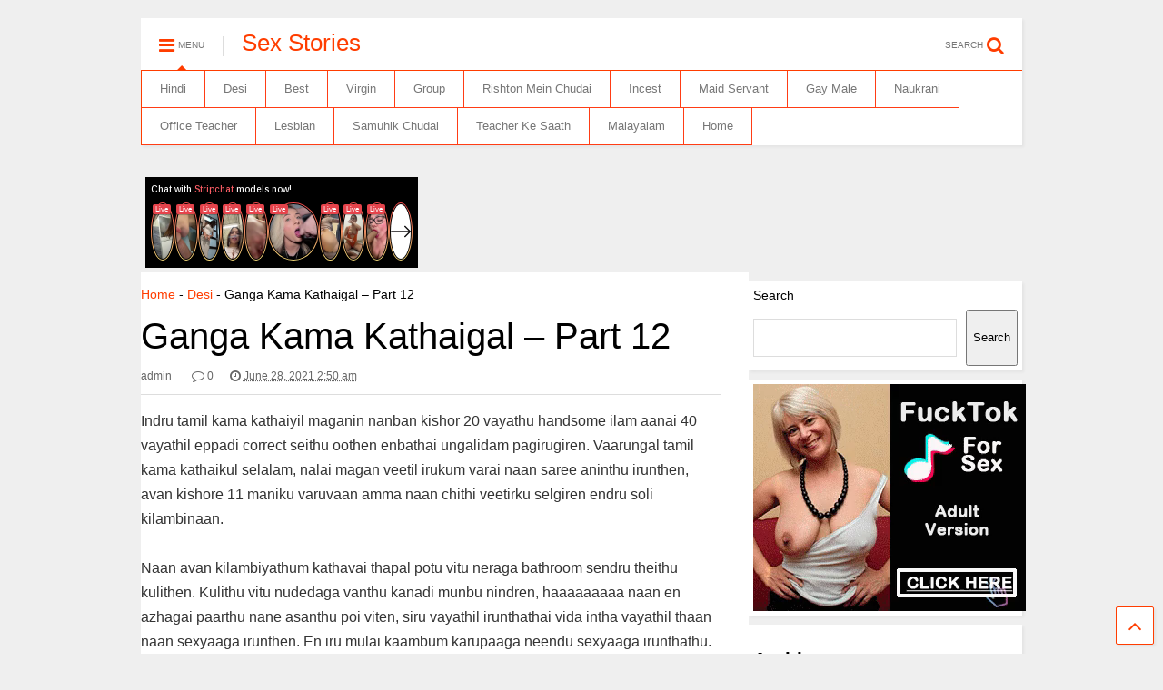

--- FILE ---
content_type: text/html; charset=UTF-8
request_url: https://badwap.live/sex-stories/ganga-kama-kathaigal-part-12/
body_size: 11882
content:
<!DOCTYPE html> <!--[if IE 7]><html class="ie ie7" lang="en-US" prefix="og: https://ogp.me/ns#"> <![endif]--> <!--[if IE 8]><html class="ie ie8" lang="en-US" prefix="og: https://ogp.me/ns#"> <![endif]--> <!--[if !(IE 7) & !(IE 8)]><!--><html lang="en-US" prefix="og: https://ogp.me/ns#"> <!--<![endif]--><head><meta charset="UTF-8"><meta name="viewport" content="width=device-width"><link rel="profile" href="https://gmpg.org/xfn/11"> <style>img:is([sizes="auto" i], [sizes^="auto," i]) { contain-intrinsic-size: 3000px 1500px }</style> <!-- Search Engine Optimization by Rank Math - https://rankmath.com/ --><title>Ganga Kama Kathaigal - Part 12 - Badwap</title><meta name="description" content="Ganga Kama Kathaigal - Part 12 Sex Story Indru tamil kama kathaiyil maganin nanban kishor 20 vayathu handsome ilam aanai 40 vayathil eppadi correct seithu"/><meta name="robots" content="follow, index, max-snippet:-1, max-video-preview:-1, max-image-preview:large"/><link rel="canonical" href="https://badwap.live/sex-stories/ganga-kama-kathaigal-part-12/" /><meta property="og:locale" content="en_US" /><meta property="og:type" content="article" /><meta property="og:title" content="Ganga Kama Kathaigal - Part 12 - Badwap" /><meta property="og:description" content="Ganga Kama Kathaigal - Part 12 Sex Story Indru tamil kama kathaiyil maganin nanban kishor 20 vayathu handsome ilam aanai 40 vayathil eppadi correct seithu" /><meta property="og:url" content="https://badwap.live/sex-stories/ganga-kama-kathaigal-part-12/" /><meta property="og:site_name" content="Sex Stories" /><meta property="article:section" content="Desi" /><meta property="article:published_time" content="2021-06-28T02:50:16+00:00" /><meta name="twitter:card" content="summary_large_image" /><meta name="twitter:title" content="Ganga Kama Kathaigal - Part 12 - Badwap" /><meta name="twitter:description" content="Ganga Kama Kathaigal - Part 12 Sex Story Indru tamil kama kathaiyil maganin nanban kishor 20 vayathu handsome ilam aanai 40 vayathil eppadi correct seithu" /><meta name="twitter:label1" content="Written by" /><meta name="twitter:data1" content="admin" /><meta name="twitter:label2" content="Time to read" /><meta name="twitter:data2" content="5 minutes" /> <script type="application/ld+json" class="rank-math-schema">{"@context":"https://schema.org","@graph":[{"@type":"Organization","@id":"https://badwap.live/sex-stories/#organization","name":"Sex Stories","url":"http://badwap.live/sex-stories"},{"@type":"WebSite","@id":"https://badwap.live/sex-stories/#website","url":"https://badwap.live/sex-stories","name":"Sex Stories","alternateName":"Hindi sex stories","publisher":{"@id":"https://badwap.live/sex-stories/#organization"},"inLanguage":"en-US"},{"@type":"BreadcrumbList","@id":"https://badwap.live/sex-stories/ganga-kama-kathaigal-part-12/#breadcrumb","itemListElement":[{"@type":"ListItem","position":"1","item":{"@id":"https://badwap.live/","name":"Home"}},{"@type":"ListItem","position":"2","item":{"@id":"https://badwap.live/sex-stories/desi/","name":"Desi"}},{"@type":"ListItem","position":"3","item":{"@id":"https://badwap.live/sex-stories/ganga-kama-kathaigal-part-12/","name":"Ganga Kama Kathaigal &#8211; Part 12"}}]},{"@type":"WebPage","@id":"https://badwap.live/sex-stories/ganga-kama-kathaigal-part-12/#webpage","url":"https://badwap.live/sex-stories/ganga-kama-kathaigal-part-12/","name":"Ganga Kama Kathaigal - Part 12 - Badwap","datePublished":"2021-06-28T02:50:16+00:00","dateModified":"2021-06-28T02:50:16+00:00","isPartOf":{"@id":"https://badwap.live/sex-stories/#website"},"inLanguage":"en-US","breadcrumb":{"@id":"https://badwap.live/sex-stories/ganga-kama-kathaigal-part-12/#breadcrumb"}},{"@type":"Person","@id":"https://badwap.live/sex-stories/author/admin/","name":"admin","url":"https://badwap.live/sex-stories/author/admin/","image":{"@type":"ImageObject","@id":"https://secure.gravatar.com/avatar/cc26e243f2617f889dce429cfc459247?s=96&amp;d=mm&amp;r=g","url":"https://secure.gravatar.com/avatar/cc26e243f2617f889dce429cfc459247?s=96&amp;d=mm&amp;r=g","caption":"admin","inLanguage":"en-US"},"sameAs":["http://badwap.live/sex-stories"],"worksFor":{"@id":"https://badwap.live/sex-stories/#organization"}},{"@type":"BlogPosting","headline":"Ganga Kama Kathaigal - Part 12 - Badwap","datePublished":"2021-06-28T02:50:16+00:00","dateModified":"2021-06-28T02:50:16+00:00","articleSection":"Desi","author":{"@id":"https://badwap.live/sex-stories/author/admin/","name":"admin"},"publisher":{"@id":"https://badwap.live/sex-stories/#organization"},"description":"Ganga Kama Kathaigal - Part 12 Sex Story Indru tamil kama kathaiyil maganin nanban kishor 20 vayathu handsome ilam aanai 40 vayathil eppadi correct seithu","name":"Ganga Kama Kathaigal - Part 12 - Badwap","@id":"https://badwap.live/sex-stories/ganga-kama-kathaigal-part-12/#richSnippet","isPartOf":{"@id":"https://badwap.live/sex-stories/ganga-kama-kathaigal-part-12/#webpage"},"inLanguage":"en-US","mainEntityOfPage":{"@id":"https://badwap.live/sex-stories/ganga-kama-kathaigal-part-12/#webpage"}}]}</script> <!-- /Rank Math WordPress SEO plugin --><link rel="alternate" type="application/rss+xml" title="Sex Stories &raquo; Feed" href="https://badwap.live/sex-stories/feed/" /><link rel="alternate" type="application/rss+xml" title="Sex Stories &raquo; Comments Feed" href="https://badwap.live/sex-stories/comments/feed/" /><link rel='stylesheet' id='wp-block-library-css' href="https://badwap.live/sex-stories/wp-includes/css/dist/block-library/style.min.css?ver=6.7.2" type='text/css' media='all' /> <style id='classic-theme-styles-inline-css' type='text/css'> /*! This file is auto-generated */
.wp-block-button__link{color:#fff;background-color:#32373c;border-radius:9999px;box-shadow:none;text-decoration:none;padding:calc(.667em + 2px) calc(1.333em + 2px);font-size:1.125em}.wp-block-file__button{background:#32373c;color:#fff;text-decoration:none} </style> <style id='global-styles-inline-css' type='text/css'> :root{--wp--preset--aspect-ratio--square: 1;--wp--preset--aspect-ratio--4-3: 4/3;--wp--preset--aspect-ratio--3-4: 3/4;--wp--preset--aspect-ratio--3-2: 3/2;--wp--preset--aspect-ratio--2-3: 2/3;--wp--preset--aspect-ratio--16-9: 16/9;--wp--preset--aspect-ratio--9-16: 9/16;--wp--preset--color--black: #000000;--wp--preset--color--cyan-bluish-gray: #abb8c3;--wp--preset--color--white: #ffffff;--wp--preset--color--pale-pink: #f78da7;--wp--preset--color--vivid-red: #cf2e2e;--wp--preset--color--luminous-vivid-orange: #ff6900;--wp--preset--color--luminous-vivid-amber: #fcb900;--wp--preset--color--light-green-cyan: #7bdcb5;--wp--preset--color--vivid-green-cyan: #00d084;--wp--preset--color--pale-cyan-blue: #8ed1fc;--wp--preset--color--vivid-cyan-blue: #0693e3;--wp--preset--color--vivid-purple: #9b51e0;--wp--preset--gradient--vivid-cyan-blue-to-vivid-purple: linear-gradient(135deg,rgba(6,147,227,1) 0%,rgb(155,81,224) 100%);--wp--preset--gradient--light-green-cyan-to-vivid-green-cyan: linear-gradient(135deg,rgb(122,220,180) 0%,rgb(0,208,130) 100%);--wp--preset--gradient--luminous-vivid-amber-to-luminous-vivid-orange: linear-gradient(135deg,rgba(252,185,0,1) 0%,rgba(255,105,0,1) 100%);--wp--preset--gradient--luminous-vivid-orange-to-vivid-red: linear-gradient(135deg,rgba(255,105,0,1) 0%,rgb(207,46,46) 100%);--wp--preset--gradient--very-light-gray-to-cyan-bluish-gray: linear-gradient(135deg,rgb(238,238,238) 0%,rgb(169,184,195) 100%);--wp--preset--gradient--cool-to-warm-spectrum: linear-gradient(135deg,rgb(74,234,220) 0%,rgb(151,120,209) 20%,rgb(207,42,186) 40%,rgb(238,44,130) 60%,rgb(251,105,98) 80%,rgb(254,248,76) 100%);--wp--preset--gradient--blush-light-purple: linear-gradient(135deg,rgb(255,206,236) 0%,rgb(152,150,240) 100%);--wp--preset--gradient--blush-bordeaux: linear-gradient(135deg,rgb(254,205,165) 0%,rgb(254,45,45) 50%,rgb(107,0,62) 100%);--wp--preset--gradient--luminous-dusk: linear-gradient(135deg,rgb(255,203,112) 0%,rgb(199,81,192) 50%,rgb(65,88,208) 100%);--wp--preset--gradient--pale-ocean: linear-gradient(135deg,rgb(255,245,203) 0%,rgb(182,227,212) 50%,rgb(51,167,181) 100%);--wp--preset--gradient--electric-grass: linear-gradient(135deg,rgb(202,248,128) 0%,rgb(113,206,126) 100%);--wp--preset--gradient--midnight: linear-gradient(135deg,rgb(2,3,129) 0%,rgb(40,116,252) 100%);--wp--preset--font-size--small: 13px;--wp--preset--font-size--medium: 20px;--wp--preset--font-size--large: 36px;--wp--preset--font-size--x-large: 42px;--wp--preset--spacing--20: 0.44rem;--wp--preset--spacing--30: 0.67rem;--wp--preset--spacing--40: 1rem;--wp--preset--spacing--50: 1.5rem;--wp--preset--spacing--60: 2.25rem;--wp--preset--spacing--70: 3.38rem;--wp--preset--spacing--80: 5.06rem;--wp--preset--shadow--natural: 6px 6px 9px rgba(0, 0, 0, 0.2);--wp--preset--shadow--deep: 12px 12px 50px rgba(0, 0, 0, 0.4);--wp--preset--shadow--sharp: 6px 6px 0px rgba(0, 0, 0, 0.2);--wp--preset--shadow--outlined: 6px 6px 0px -3px rgba(255, 255, 255, 1), 6px 6px rgba(0, 0, 0, 1);--wp--preset--shadow--crisp: 6px 6px 0px rgba(0, 0, 0, 1);}:where(.is-layout-flex){gap: 0.5em;}:where(.is-layout-grid){gap: 0.5em;}body .is-layout-flex{display: flex;}.is-layout-flex{flex-wrap: wrap;align-items: center;}.is-layout-flex > :is(*, div){margin: 0;}body .is-layout-grid{display: grid;}.is-layout-grid > :is(*, div){margin: 0;}:where(.wp-block-columns.is-layout-flex){gap: 2em;}:where(.wp-block-columns.is-layout-grid){gap: 2em;}:where(.wp-block-post-template.is-layout-flex){gap: 1.25em;}:where(.wp-block-post-template.is-layout-grid){gap: 1.25em;}.has-black-color{color: var(--wp--preset--color--black) !important;}.has-cyan-bluish-gray-color{color: var(--wp--preset--color--cyan-bluish-gray) !important;}.has-white-color{color: var(--wp--preset--color--white) !important;}.has-pale-pink-color{color: var(--wp--preset--color--pale-pink) !important;}.has-vivid-red-color{color: var(--wp--preset--color--vivid-red) !important;}.has-luminous-vivid-orange-color{color: var(--wp--preset--color--luminous-vivid-orange) !important;}.has-luminous-vivid-amber-color{color: var(--wp--preset--color--luminous-vivid-amber) !important;}.has-light-green-cyan-color{color: var(--wp--preset--color--light-green-cyan) !important;}.has-vivid-green-cyan-color{color: var(--wp--preset--color--vivid-green-cyan) !important;}.has-pale-cyan-blue-color{color: var(--wp--preset--color--pale-cyan-blue) !important;}.has-vivid-cyan-blue-color{color: var(--wp--preset--color--vivid-cyan-blue) !important;}.has-vivid-purple-color{color: var(--wp--preset--color--vivid-purple) !important;}.has-black-background-color{background-color: var(--wp--preset--color--black) !important;}.has-cyan-bluish-gray-background-color{background-color: var(--wp--preset--color--cyan-bluish-gray) !important;}.has-white-background-color{background-color: var(--wp--preset--color--white) !important;}.has-pale-pink-background-color{background-color: var(--wp--preset--color--pale-pink) !important;}.has-vivid-red-background-color{background-color: var(--wp--preset--color--vivid-red) !important;}.has-luminous-vivid-orange-background-color{background-color: var(--wp--preset--color--luminous-vivid-orange) !important;}.has-luminous-vivid-amber-background-color{background-color: var(--wp--preset--color--luminous-vivid-amber) !important;}.has-light-green-cyan-background-color{background-color: var(--wp--preset--color--light-green-cyan) !important;}.has-vivid-green-cyan-background-color{background-color: var(--wp--preset--color--vivid-green-cyan) !important;}.has-pale-cyan-blue-background-color{background-color: var(--wp--preset--color--pale-cyan-blue) !important;}.has-vivid-cyan-blue-background-color{background-color: var(--wp--preset--color--vivid-cyan-blue) !important;}.has-vivid-purple-background-color{background-color: var(--wp--preset--color--vivid-purple) !important;}.has-black-border-color{border-color: var(--wp--preset--color--black) !important;}.has-cyan-bluish-gray-border-color{border-color: var(--wp--preset--color--cyan-bluish-gray) !important;}.has-white-border-color{border-color: var(--wp--preset--color--white) !important;}.has-pale-pink-border-color{border-color: var(--wp--preset--color--pale-pink) !important;}.has-vivid-red-border-color{border-color: var(--wp--preset--color--vivid-red) !important;}.has-luminous-vivid-orange-border-color{border-color: var(--wp--preset--color--luminous-vivid-orange) !important;}.has-luminous-vivid-amber-border-color{border-color: var(--wp--preset--color--luminous-vivid-amber) !important;}.has-light-green-cyan-border-color{border-color: var(--wp--preset--color--light-green-cyan) !important;}.has-vivid-green-cyan-border-color{border-color: var(--wp--preset--color--vivid-green-cyan) !important;}.has-pale-cyan-blue-border-color{border-color: var(--wp--preset--color--pale-cyan-blue) !important;}.has-vivid-cyan-blue-border-color{border-color: var(--wp--preset--color--vivid-cyan-blue) !important;}.has-vivid-purple-border-color{border-color: var(--wp--preset--color--vivid-purple) !important;}.has-vivid-cyan-blue-to-vivid-purple-gradient-background{background: var(--wp--preset--gradient--vivid-cyan-blue-to-vivid-purple) !important;}.has-light-green-cyan-to-vivid-green-cyan-gradient-background{background: var(--wp--preset--gradient--light-green-cyan-to-vivid-green-cyan) !important;}.has-luminous-vivid-amber-to-luminous-vivid-orange-gradient-background{background: var(--wp--preset--gradient--luminous-vivid-amber-to-luminous-vivid-orange) !important;}.has-luminous-vivid-orange-to-vivid-red-gradient-background{background: var(--wp--preset--gradient--luminous-vivid-orange-to-vivid-red) !important;}.has-very-light-gray-to-cyan-bluish-gray-gradient-background{background: var(--wp--preset--gradient--very-light-gray-to-cyan-bluish-gray) !important;}.has-cool-to-warm-spectrum-gradient-background{background: var(--wp--preset--gradient--cool-to-warm-spectrum) !important;}.has-blush-light-purple-gradient-background{background: var(--wp--preset--gradient--blush-light-purple) !important;}.has-blush-bordeaux-gradient-background{background: var(--wp--preset--gradient--blush-bordeaux) !important;}.has-luminous-dusk-gradient-background{background: var(--wp--preset--gradient--luminous-dusk) !important;}.has-pale-ocean-gradient-background{background: var(--wp--preset--gradient--pale-ocean) !important;}.has-electric-grass-gradient-background{background: var(--wp--preset--gradient--electric-grass) !important;}.has-midnight-gradient-background{background: var(--wp--preset--gradient--midnight) !important;}.has-small-font-size{font-size: var(--wp--preset--font-size--small) !important;}.has-medium-font-size{font-size: var(--wp--preset--font-size--medium) !important;}.has-large-font-size{font-size: var(--wp--preset--font-size--large) !important;}.has-x-large-font-size{font-size: var(--wp--preset--font-size--x-large) !important;}
:where(.wp-block-post-template.is-layout-flex){gap: 1.25em;}:where(.wp-block-post-template.is-layout-grid){gap: 1.25em;}
:where(.wp-block-columns.is-layout-flex){gap: 2em;}:where(.wp-block-columns.is-layout-grid){gap: 2em;}
:root :where(.wp-block-pullquote){font-size: 1.5em;line-height: 1.6;} </style><link rel='stylesheet' id='font-awesome-css' href="https://badwap.live/sex-stories/wp-content/themes/magone-lite/assets/fonts/font-awesome/css/font-awesome.min.css?ver=2.0" type='text/css' media='all' /><link rel='stylesheet' id='magone-style-css' href="https://badwap.live/sex-stories/wp-content/themes/magone-lite/magone-style.min.css?ver=2.0" type='text/css' media='all' /> <style id='magone-style-inline-css' type='text/css'> a,a:hover,.color {color: #FF3D00;}.border {border-color: #FF3D00;}.bg {background-color: #FF3D00;}.main-menu {border-top: 1px solid #FF3D00;}.main-menu ul.sub-menu li:hover > a {border-left: 2px solid #FF3D00;}.main-menu .menu-item-mega > .menu-item-inner > .sub-menu {border-top: 2px solid #FF3D00;}.main-menu .menu-item-mega > .menu-item-inner > .sub-menu > li li:hover a {border-left: 1px solid #FF3D00;}.main-menu ul.sub-menu li:hover > a, .main-menu .menu-item-mega > .menu-item-inner > .sub-menu, .main-menu .menu-item-mega > .menu-item-inner > .sub-menu > li li:hover a {border-color: #FF3D00!important;}.header-social-icons ul li a:hover {color: #FF3D00;}.owl-dot.active,.main-sidebar .widget.follow-by-email .follow-by-email-submit {background: #FF3D00;}#footer .widget.social_icons li a:hover {color: #FF3D00;}#footer .follow-by-email .follow-by-email-submit, #mc_embed_signup .button, .wpcf7-form-control[type="submit"], .main-sidebar .widget form input[type="submit"] {background: #FF3D00!important;}.feed.widget .feed-widget-header, .sneeit-percent-fill, .sneeit-percent-mask {border-color: #FF3D00;}.feed.widget.box-title h2.widget-title {background: #FF3D00;}.social_counter {color: #FF3D00}.social_counter .button {background: #FF3D00}.m1-wrapper{background:#efefef} </style><link rel='stylesheet' id='magone-responsive-css' href="https://badwap.live/sex-stories/wp-content/themes/magone-lite/assets/css/magone-responsive.min.css?ver=2.0" type='text/css' media='all' /><link rel='stylesheet' id='magone-print-css' href="https://badwap.live/sex-stories/wp-content/themes/magone-lite/assets/css/magone-print.min.css?ver=2.0" type='text/css' media='print' /> <!--[if lt IE 8]><link rel='stylesheet' id='magone-ie-8-css' href='http://badwap.live/sex-stories/wp-content/themes/magone-lite/assets/css/ie-8.css.css?ver=2.0' type='text/css' media='all' /> <![endif]--> <!--[if lt IE 9]><link rel='stylesheet' id='magone-ie-9-css' href='http://badwap.live/sex-stories/wp-content/themes/magone-lite/assets/css/ie-9.css.css?ver=2.0' type='text/css' media='all' /> <![endif]--><link rel='stylesheet' id='dashicons-css' href="https://badwap.live/sex-stories/wp-includes/css/dashicons.min.css?ver=6.7.2" type='text/css' media='all' /><link rel='stylesheet' id='thickbox-css' href="https://badwap.live/sex-stories/wp-includes/js/thickbox/thickbox.css?ver=6.7.2" type='text/css' media='all' /> <script type="text/javascript" src="https://badwap.live/sex-stories/wp-includes/js/jquery/jquery.min.js?ver=3.7.1" id="jquery-core-js"></script> <script type="text/javascript" src="https://badwap.live/sex-stories/wp-includes/js/jquery/jquery-migrate.min.js?ver=3.4.1" id="jquery-migrate-js"></script><link rel="https://api.w.org/" href="https://badwap.live/sex-stories/wp-json/" /><link rel="alternate" title="JSON" type="application/json" href="https://badwap.live/sex-stories/wp-json/wp/v2/posts/14625" /><link rel="EditURI" type="application/rsd+xml" title="RSD" href="https://badwap.live/sex-stories/xmlrpc.php?rsd" /><meta name="generator" content="WordPress 6.7.2" /><link rel='shortlink' href='https://badwap.live/sex-stories/?p=14625' /><link rel="alternate" title="oEmbed (JSON)" type="application/json+oembed" href="https://badwap.live/sex-stories/wp-json/oembed/1.0/embed?url=https%3A%2F%2Fbadwap.live%2Fsex-stories%2Fganga-kama-kathaigal-part-12%2F" /><link rel="alternate" title="oEmbed (XML)" type="text/xml+oembed" href="https://badwap.live/sex-stories/wp-json/oembed/1.0/embed?url=https%3A%2F%2Fbadwap.live%2Fsex-stories%2Fganga-kama-kathaigal-part-12%2F&#038;format=xml" /><meta name="theme-color" content="#FF3D00" /> <style type="text/css" id="wp-custom-css"> #primary .widget {
 margin-top: 10px;
}
#content {
 background-color: white;
 padding: 2px 0px;
}
.main-menu ul.menu li { 
 border-bottom: 1px solid #ff3d15;
 border-right: 1px solid #ff3d15;
}
.widget[class*=widget_] ul li {
 padding: 4px 0px 8px;
 border-bottom: 1px solid #ffcdc3;
}
.main-menu { 
 border-left: 1px solid #FF3D00;
}
.content-inner {
 padding-bottom: 10px;
}
.alt-widget-content {
 padding: 5px;
 margin-top:0;
} </style></head><body class="post-template-default single single-post postid-14625 single-format-standard"><div class="m1-wrapper"><div class="wide"><header id="header" class="header-layout-default"><div class="section shad header-bg" id="header-section"><div class="widget header no-title" id="header-content"> <a id="main-menu-toggle" class="main-menu-toggle header-button toggle-button active"> <span class="inner"> <i class="fa fa-bars color"></i> <span>MENU</span> </span> <span class="arrow border"></span> </a> <a id="main-menu-toggle-mobile" class="main-menu-toggle header-button toggle-button mobile"> <span class="inner"> <i class="fa fa-bars color"></i> <span>MENU</span> </span> <span class="arrow border"></span> </a><h2 class="blog-title"><a href="https://badwap.live/sex-stories" title="">Sex Stories</a></h2> <a class='header-button' id='search-toggle' href="javascript:void(0)"> <span class='inner'> <span>SEARCH</span> <i class='fa fa-search color'></i> </span> </a><div class="clear"></div></div><!-- #header-content --><div class="widget page-list menu pagelist main-menu no-title" id="main-menu"><ul id="menu-categories" class="menu"><li id="menu-item-8" class="menu-item menu-item-type-taxonomy menu-item-object-category menu-item-8"><a href="https://badwap.live/sex-stories/hindi/">Hindi</a></li><li id="menu-item-9" class="menu-item menu-item-type-taxonomy menu-item-object-category current-post-ancestor current-menu-parent current-post-parent menu-item-9"><a href="https://badwap.live/sex-stories/desi/">Desi</a></li><li id="menu-item-10" class="menu-item menu-item-type-taxonomy menu-item-object-category menu-item-10"><a href="https://badwap.live/sex-stories/best/">Best</a></li><li id="menu-item-11" class="menu-item menu-item-type-taxonomy menu-item-object-category menu-item-11"><a href="https://badwap.live/sex-stories/virgin/">Virgin</a></li><li id="menu-item-14" class="menu-item menu-item-type-taxonomy menu-item-object-category menu-item-14"><a href="https://badwap.live/sex-stories/group/">Group</a></li><li id="menu-item-15" class="menu-item menu-item-type-taxonomy menu-item-object-category menu-item-15"><a href="https://badwap.live/sex-stories/rishton-mein-chudai/">Rishton Mein Chudai</a></li><li id="menu-item-13" class="menu-item menu-item-type-taxonomy menu-item-object-category menu-item-13"><a href="https://badwap.live/sex-stories/incest/">Incest</a></li><li id="menu-item-17" class="menu-item menu-item-type-taxonomy menu-item-object-category menu-item-17"><a href="https://badwap.live/sex-stories/maid-servant/">Maid Servant</a></li><li id="menu-item-18" class="menu-item menu-item-type-taxonomy menu-item-object-category menu-item-18"><a href="https://badwap.live/sex-stories/gay-male/">Gay Male</a></li><li id="menu-item-19" class="menu-item menu-item-type-taxonomy menu-item-object-category menu-item-19"><a href="https://badwap.live/sex-stories/naukrani/">Naukrani</a></li><li id="menu-item-16" class="menu-item menu-item-type-taxonomy menu-item-object-category menu-item-16"><a href="https://badwap.live/sex-stories/office-teacher/">Office Teacher</a></li><li id="menu-item-20" class="menu-item menu-item-type-taxonomy menu-item-object-category menu-item-20"><a href="https://badwap.live/sex-stories/lesbian/">Lesbian</a></li><li id="menu-item-22" class="menu-item menu-item-type-taxonomy menu-item-object-category menu-item-22"><a href="https://badwap.live/sex-stories/samuhik-chudai/">Samuhik Chudai</a></li><li id="menu-item-24" class="menu-item menu-item-type-taxonomy menu-item-object-category menu-item-24"><a href="https://badwap.live/sex-stories/teacher-ke-saath/">Teacher Ke Saath</a></li><li id="menu-item-56887" class="menu-item menu-item-type-taxonomy menu-item-object-category menu-item-56887"><a href="https://badwap.live/sex-stories/malayalam/">Malayalam</a></li><li id="menu-item-56917" class="menu-item menu-item-type-custom menu-item-object-custom menu-item-56917"><a href="https://badwap.live/">Home</a></li></ul><div class="clear"></div><!--!important--></div><div class="clear"></div></div> <!-- #header-section --><div class="clear"></div><aside id="header-wide" class="section clear header-wide-sidebar"><div id="block-9" class="widget widget_block"><div class="alt-widget-content"><script async type="application/javascript" src="https://a.magsrv.com/ad-provider.js"></script> <ins class="eas6a97888e10" data-zoneid="3303604"></ins><div class="clear"></div></div></div></aside><div class="clear"></div></header><div class="clear"></div><div id='primary'><div id='content'><div class="content-inner"><nav aria-label="breadcrumbs" class="rank-math-breadcrumb"><p><a href="https://badwap.live/">Home</a><span class="separator"> - </span><a href="https://badwap.live/sex-stories/desi/">Desi</a><span class="separator"> - </span><span class="last">Ganga Kama Kathaigal &#8211; Part 12</span></p></nav><div class="clear"></div><div class="widget content-scroll no-title"><div class="blog-posts hfeed"><div class="post-outer"><div id="post-14625" class="post-14625 post type-post status-publish format-standard hentry category-desi"><div class="post-header"><h1 class="post-title entry-title">Ganga Kama Kathaigal &#8211; Part 12</h1> <!-- meta data for post --><div class="post-meta-wrapper"> <a class="author post-meta post-meta-author vcard" href="https://badwap.live/sex-stories/author/admin/" rel="author" title="admin"> <span class="fn">admin</span> </a> <a class="post-meta post-meta-comments" href="#comments"><i class="fa fa-comment-o"></i> 0</a><a class="entry-date published post-meta post-meta-date timestamp-link" href="https://badwap.live/sex-stories/ganga-kama-kathaigal-part-12/" rel="bookmark" title="2021-06-28T02:50:16+00:00"> <i class="fa fa-clock-o"></i> <abbr class="updated" title="June 28, 2021 2:50 am"> <span class="value"> June 28, 2021 2:50 am </span> </abbr> </a></div></div><!-- end post-header --><div class="post-body entry-content content-template wide-right" id="post-body-14625"><div class="post-body-inner"><p>Indru tamil kama kathaiyil maganin nanban kishor 20 vayathu handsome ilam aanai 40 vayathil eppadi correct seithu oothen enbathai ungalidam pagirugiren. Vaarungal tamil kama kathaikul selalam, nalai magan veetil irukum varai naan saree aninthu irunthen, avan kishore 11 maniku varuvaan amma naan chithi veetirku selgiren endru soli kilambinaan.</p><p>Naan avan kilambiyathum kathavai thapal potu vitu neraga bathroom sendru theithu kulithen. Kulithu vitu nudedaga vanthu kanadi munbu nindren, haaaaaaaaa naan en azhagai paarthu nane asanthu poi viten, siru vayathil irunthathai vida intha vayathil thaan naan sexyaaga irunthen. En iru mulai kaambum karupaaga neendu sexyaaga irunthathu.</p><p>Enake en mulaiyai sappa vendum endru aasai vanthathu, en kuthiyil oru china mudi kuda ilamal shave seithu vaithu irunthen. Enaku thopai ilathathaal en pundai azhagaga therinthathu, en pundai irukum idam muzhuvathum colouraaga irukum, kandipaaga en pundaiyil kishor naaku poduvan endru ninaithu irunthen.</p><p>Ena dress podalam endru yosithen, chudithaar, saree ena aniyalam endru doubtaaga irunthen. Ipadi irukum pozhuthu thaan enaku ilam aangal entha aadaiyil en udambai nandraaga rasipaargal endru enninen.</p><p>Appozhuthu thaan enaku nighty niyabagathirku vanthathu, nightyil thaan en mulai matrum soothai sexyaaga avauku kanbithu avan sunniyai viraika vaika vendum endru eninen.</p><p>En idam oru puthu nighty irunthathu athai naan ithu varai aniyamale irunthen, indru athai aniyalam endru athai eduthu aninthen. Haaaaaaaaaaaa intha neela vana nightyil en mulai miga perithaaga therinthathu. Aanal ennai intha aadaiyil paarthaal muthalil en mulaiyai matum thaan paarpargal athu pola irunthathu.</p><p>Thirumbi en soothai paarthen haaaaaaaaaaaaa en soothai paarthu enake moodu aagiyathu, en nighty soothu pilavil maati iru soothu vadivamum azhagaga therinthathu. Kangalil mai poten, aanal makeup podavillai, pengal thapu seivathe makeup potu kan mai vaipathu thaan, naan makeup ilamal kan mai vaithu paarka sema sexyaaga irunthen.</p><p>Muthalil nighty kule bra aninthu irunthen, pinbu naan bravai kayati vidalama endru yosithen, en endraal mulai kaambu sexyaaga therinthaal innum avanai madakuvathu sulabamaana oru vizhayam. Naan en inum avan kama kathaigal ellam padikiraan endru therinthum avan ennai ooka aasai paduvaana enbathu santhegam thaan.</p><p>Sila ilam aangaluku vayathaanavargalai pidikathu, sari manathil oru nambikai irunthathu. Kishore eppozhuthu varuvaan endru avanukaaga kathukondu irunthen, sariyaaga kishore ennai kathu iruka vaithu 11.30 maniku vanthaan. Calling bell adithan, naan kanadi munbu nindru en mulaiyai correct seithukondu kathavai thiranthen.</p><p>En veetu kathavu iru door sathuvathu pola irukum, athil oru door matum thiranthu avanai paarthen. Avan ennai oru nimidam paarthu urainthu poi vitan, naan paarkum pozhuthu kama paarvai paarthen. Avan aunty i’m kishore niyabagam irukiratha endran. Theriyum pa ulle vaa endru solinen, aanal naan vazhi vidamal nindren.</p><p>Kishor oru nidiman ennai paarthaan, ungal magan ilaiya endru ketan? Avan illai chithi veedu varai sendru irukiraan nee ulle vaa endren. Avan mendum ennai oru nimidam ondrum puriyaamal paarthaan. Pinbu ulle vara aarambithaan, appozhuthu konja idam irunthathaal avan en mulaiyai urasiya padiye sendraan.</p><p>Avan udal en mulai meethu padum pozhuthe enaku moodu vara aarambithathu, ennai urasikonde ulle vanthathum naan udane kathavai thapal potu thirumbi avanai paarthen. Kishorku ena nadakuthunu puriayamale thigaithu poi nindraan, en manathil nala matnaya endru ninaithen. Avan en nightyai mel irunthu keezh varai urainthu poi paarthan.</p><p>Nighty apadiye en udambil oti irunthathu, mulai idupu matrum pundai muthal kondu nandraaga therinthathu. Avan keezhe tv remote irunthathu, athai guninthu edupathu pola en mulaiyai avanuku kanbithen. Kishore en mulai pilavai paarthaan, avanidam remote koduthu tv paarthukondu iru naan unaku paal kondu varugiren endru solinen.</p><p>Ithai soli vitu kitchen selum pozhuthu en soothai avanuku kanbithen, athil soothu pilavil nighty mati irunthathu. Athanaal en soothu structure sexyaaga therinthathu, kishore en soothai paarthu rasithaan. Naan kitchenukul selvatharku munbu takunu thirumbi paarthen. Appo kishore en soothu azhagai thaan rasithukondu irunthaan.</p><p>Pinbu paal eduthu sendru avan arugil nerukamaaga amarnthu paal kudi endru koduthen. Avanidam paal pazhayaaga irukirathu kudi endren, avan ennai thirumbi paarthaan ilai summer ilaiya athan paal chilunu thaan kudikanum endren. Avanum paal kudithaan, avan sunniyai paarthen athu viraithu pant ooramaaga vanthu irunthathu.</p><p>Ipadi oru ilam sunniyai naan rusithe niraiya aandu aagugirathu, enakum moodaga thaan irunthathu. Paal kudithu mudithu glass kaiyil koduthaan, naan athai vangum pozhuthu avan kaiyai pidithukonde vanginen.</p><p>Kaiyai thadavinaale aangal moodu aagi viduvaargal, pinbu avan kaiyai pidithu hey unaku naan josiyam parkiren kaiyai koduthu endru avan kaiyai pidithu en mulai meethu vaithu paarthen.</p><p>Appozhuthu aunty ennai etharku azhaitheergal endru ketan? Naan udane avan kaiyai en mulai meethu pidika vaithu itharku thaan unnai azhaithen endru solli avanai udane ithazhil kiss adithu lip lock seithen. Kishore oru nodi yosithu ennai paarth kati pidithu ithazhil kiss seithaan, iruvarukum kaama thee patra aarambithathu.</p><p>Kishore en soothil kai vaithu azhuthinaan nanum avan soothil kai vaithu sunniyai en pundai meethu azhuthinen, deep kiss seithen haaaaaaaaaaa ithu pondru kiss seithu ethanai naatkal aagugirathu.</p><p>Kishore nala company koduthan, enaku migavum pidithu irunthathu. Pinbu nan kishor pantai avasaramaaga vega vegamaaga kayati avan sunniyai jatiyil irunthu veliyil eduthen.</p><p>Ilam sunni en manathai kavarnthathu udane athai vaaiyil vaithu mutham seithu naakal naki sappi suvaithen.</p><p>Avan sunni lesaga uupu karithathu athai sappa sappa suvai mariyathu, pothuvaaga muthalil sunniyai suvaikum pozhuthu ithu pondra suvai varum athuvum suvaika nandraaga thaan irukum. Porumaiyaaga sunniyai sappinen, avnai sofavil amarthi sexyaaga iru kaalgaluku naduvil muti potu sunniyai suvaithen.</p><p>Athai muzhuvathum thondai varai vizhungi sexyaaga sappi suvaithen, kishore en thalai meethu kai vaithu haaaaaaaaaaaa haaaaaaaaaaaaaaaaa endru moodu thangamal munarinaan. Ilam aangalai edutha udane pundaiyil ooka vital avargaluku vinthu udane vanthu vidum athanaal muthal murai varum kanjai oombiye kudithu vida vendum.</p><p>Athanaal nan sunniyai vaaiyil irunthu veliyil edupathaagave ilai, ilam aangaluku sirithu neram oombinaale vanthu vidum. Thanaal avan athiga neram sugathai anuba vaika vendum athe samayam naanum sunniyai athiga neram oomba vendum endru ninaithu adikadu avan kotaiyai naki suvaithen. Kotaiyai sirithu neram sappi vitu sunniyai sexyaaga oombuven.</p><p>Ithu pola oombi konde irunthen, avan suniyil vinthu varum ootaiyil naakai vaithu nindri urinthu oombinen. Itha tharunathil kishoruku moodu kadal alai pola vanthu en thalaiyai irukamaaga pidithu sunniyai vaaikul vitu kanjai irakinaan. Ilamaiyaana aanin kanju suvaiyaaga thaan irunthathu, ilam aangalin kanju elaneer pola suvaika nandraaga irukum.</p><p>Kanjai oru sotu kuda vidamal urinthu kudithu vitu kishorai ithazhil kiss seithen, kishore ithaz miga sexyaaga irukum. Athai sirithu neram sapi vitu en nightyai kayati bra penty udan udambai kanbithen.</p><p>Pinbu bravaiyum kayati iru big boobs avnauku kanbithen. Kishore aunty ungaluku semaiyaana boobs di endru solli ennai paduka vaithu en mulaiyai sappi suvaika aarambithaan.</p><p>Ivanuku anubavam kuraivaaga irunthaalum mulai kambai nandraaga sappi sugam koduthaan, avanukum en karupu mulai kaambu migavum pidithu irunthathu. Athai sappi anuba vaithukondu irunthaan, ganga kama kathaigal thodarum.</p><div class="clear"></div></div><div class="clear"></div> <!-- clear for photos floats --><div class="clear"></div></div><!-- end post-body --><div class="clear"></div><div class="post-footer"><div class="post-labels post-section"> <a class="post-label" href="https://badwap.live/sex-stories/desi/" rel="tag"> <span class="bg label-name">Desi</span> <span class="label-count"> <span class="label-count-arrow"></span> <span class="label-count-value">14547</span> </span> </a><div class="clear"></div></div><div class="clear"></div><div class="clear"></div></div><!-- end post-footer --></div><!-- end post-hentry --><div class="blog-pager"><div class="blog-pager-item newer"><div class="blog-pager-item-inner"><div class="text">Newer Post</div> <a href="https://badwap.live/sex-stories/lustful-family-and-friends-part-11/" rel="next">Lustful Family And Friends – Part 11</a></div></div><div class="blog-pager-item older"><div class="blog-pager-item-inner"><div class="text">Older Post</div> <a href="https://badwap.live/sex-stories/sweaty-afternoon-with-bangalores-hot-cousin-sisters-part-2/" rel="prev">Sweaty Afternoon With Bangalore’s Hot Cousin Sisters &#8211; Part 2</a></div></div><div class="clear"></div></div><div id="comments"><div id="comments-title-tabs"><h4 class="post-section-title comments-title-tabs-name comments-title-tab"> <i class="fa fa-comments"></i> COMMENTS</h4></div><div class="clear"></div><div class="comments-title-tabs-hr"></div><div class="wordpress-comments comments active"><div class="wordpress-comments-inner comments-inner"><div class="wordpress-comments-holder comments-holder"></div><div class="wordpress-comment-footer"> <span class="noNewComments">Comments are closed</span></div></div></div></div><!--#comments--><div class="clear"></div></div></div></div><div class="clear"></div></div></div><aside id="sidebar" class="section main-sidebar"><div id="block-2" class="widget widget_block widget_search"><div class="alt-widget-content"><form role="search" method="get" action="https://badwap.live/sex-stories/" class="wp-block-search__button-outside wp-block-search__text-button wp-block-search"    ><label class="wp-block-search__label" for="wp-block-search__input-1" >Search</label><div class="wp-block-search__inside-wrapper " ><input class="wp-block-search__input" id="wp-block-search__input-1" placeholder="" value="" type="search" name="s" required /><button aria-label="Search" class="wp-block-search__button wp-element-button" type="submit" >Search</button></div></form><div class="clear"></div></div></div><div id="block-8" class="widget widget_block"><div class="alt-widget-content"> <ins class="eas6a97888e10" data-zoneid="4875962"></ins> <script>(AdProvider = window.AdProvider || []).push({"serve": {}});</script><div class="clear"></div></div></div><div id="block-5" class="widget widget_block"><div class="alt-widget-content"><div class="wp-block-group"><div class="wp-block-group__inner-container is-layout-flow wp-block-group-is-layout-flow"><h2 class="wp-block-heading">Archives</h2><ul class="wp-block-archives-list wp-block-archives"><li><a href='https://badwap.live/sex-stories/2024/02/'>February 2024</a></li><li><a href='https://badwap.live/sex-stories/2024/01/'>January 2024</a></li><li><a href='https://badwap.live/sex-stories/2023/12/'>December 2023</a></li><li><a href='https://badwap.live/sex-stories/2023/11/'>November 2023</a></li><li><a href='https://badwap.live/sex-stories/2023/10/'>October 2023</a></li><li><a href='https://badwap.live/sex-stories/2023/09/'>September 2023</a></li><li><a href='https://badwap.live/sex-stories/2023/08/'>August 2023</a></li><li><a href='https://badwap.live/sex-stories/2023/07/'>July 2023</a></li><li><a href='https://badwap.live/sex-stories/2023/06/'>June 2023</a></li><li><a href='https://badwap.live/sex-stories/2023/05/'>May 2023</a></li><li><a href='https://badwap.live/sex-stories/2023/04/'>April 2023</a></li><li><a href='https://badwap.live/sex-stories/2023/03/'>March 2023</a></li><li><a href='https://badwap.live/sex-stories/2023/02/'>February 2023</a></li><li><a href='https://badwap.live/sex-stories/2023/01/'>January 2023</a></li><li><a href='https://badwap.live/sex-stories/2022/12/'>December 2022</a></li><li><a href='https://badwap.live/sex-stories/2022/11/'>November 2022</a></li><li><a href='https://badwap.live/sex-stories/2022/10/'>October 2022</a></li><li><a href='https://badwap.live/sex-stories/2022/09/'>September 2022</a></li><li><a href='https://badwap.live/sex-stories/2022/08/'>August 2022</a></li><li><a href='https://badwap.live/sex-stories/2022/07/'>July 2022</a></li><li><a href='https://badwap.live/sex-stories/2022/06/'>June 2022</a></li><li><a href='https://badwap.live/sex-stories/2022/05/'>May 2022</a></li><li><a href='https://badwap.live/sex-stories/2022/04/'>April 2022</a></li><li><a href='https://badwap.live/sex-stories/2022/03/'>March 2022</a></li><li><a href='https://badwap.live/sex-stories/2022/02/'>February 2022</a></li><li><a href='https://badwap.live/sex-stories/2022/01/'>January 2022</a></li><li><a href='https://badwap.live/sex-stories/2021/12/'>December 2021</a></li><li><a href='https://badwap.live/sex-stories/2021/11/'>November 2021</a></li><li><a href='https://badwap.live/sex-stories/2021/10/'>October 2021</a></li><li><a href='https://badwap.live/sex-stories/2021/09/'>September 2021</a></li><li><a href='https://badwap.live/sex-stories/2021/08/'>August 2021</a></li><li><a href='https://badwap.live/sex-stories/2021/07/'>July 2021</a></li><li><a href='https://badwap.live/sex-stories/2021/06/'>June 2021</a></li><li><a href='https://badwap.live/sex-stories/2021/05/'>May 2021</a></li><li><a href='https://badwap.live/sex-stories/2021/04/'>April 2021</a></li><li><a href='https://badwap.live/sex-stories/2021/03/'>March 2021</a></li><li><a href='https://badwap.live/sex-stories/2021/02/'>February 2021</a></li><li><a href='https://badwap.live/sex-stories/2021/01/'>January 2021</a></li><li><a href='https://badwap.live/sex-stories/2020/12/'>December 2020</a></li><li><a href='https://badwap.live/sex-stories/2020/11/'>November 2020</a></li><li><a href='https://badwap.live/sex-stories/2020/10/'>October 2020</a></li><li><a href='https://badwap.live/sex-stories/2020/09/'>September 2020</a></li><li><a href='https://badwap.live/sex-stories/2020/08/'>August 2020</a></li><li><a href='https://badwap.live/sex-stories/2020/07/'>July 2020</a></li><li><a href='https://badwap.live/sex-stories/2020/06/'>June 2020</a></li><li><a href='https://badwap.live/sex-stories/2020/05/'>May 2020</a></li><li><a href='https://badwap.live/sex-stories/2020/04/'>April 2020</a></li><li><a href='https://badwap.live/sex-stories/2020/03/'>March 2020</a></li><li><a href='https://badwap.live/sex-stories/2020/02/'>February 2020</a></li><li><a href='https://badwap.live/sex-stories/2020/01/'>January 2020</a></li><li><a href='https://badwap.live/sex-stories/2019/12/'>December 2019</a></li><li><a href='https://badwap.live/sex-stories/2019/11/'>November 2019</a></li><li><a href='https://badwap.live/sex-stories/2019/10/'>October 2019</a></li><li><a href='https://badwap.live/sex-stories/2019/09/'>September 2019</a></li><li><a href='https://badwap.live/sex-stories/2019/08/'>August 2019</a></li><li><a href='https://badwap.live/sex-stories/2019/07/'>July 2019</a></li><li><a href='https://badwap.live/sex-stories/2019/06/'>June 2019</a></li><li><a href='https://badwap.live/sex-stories/2019/05/'>May 2019</a></li><li><a href='https://badwap.live/sex-stories/2019/04/'>April 2019</a></li><li><a href='https://badwap.live/sex-stories/2019/03/'>March 2019</a></li><li><a href='https://badwap.live/sex-stories/2019/02/'>February 2019</a></li><li><a href='https://badwap.live/sex-stories/2019/01/'>January 2019</a></li><li><a href='https://badwap.live/sex-stories/2018/12/'>December 2018</a></li><li><a href='https://badwap.live/sex-stories/2018/11/'>November 2018</a></li><li><a href='https://badwap.live/sex-stories/2018/10/'>October 2018</a></li><li><a href='https://badwap.live/sex-stories/2018/09/'>September 2018</a></li><li><a href='https://badwap.live/sex-stories/2018/08/'>August 2018</a></li><li><a href='https://badwap.live/sex-stories/2018/07/'>July 2018</a></li><li><a href='https://badwap.live/sex-stories/2018/06/'>June 2018</a></li><li><a href='https://badwap.live/sex-stories/2018/05/'>May 2018</a></li><li><a href='https://badwap.live/sex-stories/2018/04/'>April 2018</a></li><li><a href='https://badwap.live/sex-stories/2018/03/'>March 2018</a></li><li><a href='https://badwap.live/sex-stories/2018/02/'>February 2018</a></li><li><a href='https://badwap.live/sex-stories/2018/01/'>January 2018</a></li><li><a href='https://badwap.live/sex-stories/2017/12/'>December 2017</a></li><li><a href='https://badwap.live/sex-stories/2017/11/'>November 2017</a></li><li><a href='https://badwap.live/sex-stories/2017/10/'>October 2017</a></li><li><a href='https://badwap.live/sex-stories/2017/09/'>September 2017</a></li><li><a href='https://badwap.live/sex-stories/2017/08/'>August 2017</a></li><li><a href='https://badwap.live/sex-stories/2017/07/'>July 2017</a></li><li><a href='https://badwap.live/sex-stories/2017/06/'>June 2017</a></li><li><a href='https://badwap.live/sex-stories/2017/05/'>May 2017</a></li><li><a href='https://badwap.live/sex-stories/2017/04/'>April 2017</a></li><li><a href='https://badwap.live/sex-stories/2017/03/'>March 2017</a></li><li><a href='https://badwap.live/sex-stories/2017/02/'>February 2017</a></li><li><a href='https://badwap.live/sex-stories/2017/01/'>January 2017</a></li><li><a href='https://badwap.live/sex-stories/2016/12/'>December 2016</a></li><li><a href='https://badwap.live/sex-stories/2016/11/'>November 2016</a></li><li><a href='https://badwap.live/sex-stories/2016/10/'>October 2016</a></li><li><a href='https://badwap.live/sex-stories/2016/09/'>September 2016</a></li><li><a href='https://badwap.live/sex-stories/2016/08/'>August 2016</a></li><li><a href='https://badwap.live/sex-stories/2016/07/'>July 2016</a></li><li><a href='https://badwap.live/sex-stories/2016/06/'>June 2016</a></li><li><a href='https://badwap.live/sex-stories/2016/05/'>May 2016</a></li><li><a href='https://badwap.live/sex-stories/2016/04/'>April 2016</a></li><li><a href='https://badwap.live/sex-stories/2016/03/'>March 2016</a></li><li><a href='https://badwap.live/sex-stories/2016/02/'>February 2016</a></li><li><a href='https://badwap.live/sex-stories/2016/01/'>January 2016</a></li><li><a href='https://badwap.live/sex-stories/2015/12/'>December 2015</a></li><li><a href='https://badwap.live/sex-stories/2015/11/'>November 2015</a></li><li><a href='https://badwap.live/sex-stories/2015/10/'>October 2015</a></li><li><a href='https://badwap.live/sex-stories/2015/09/'>September 2015</a></li><li><a href='https://badwap.live/sex-stories/2015/08/'>August 2015</a></li><li><a href='https://badwap.live/sex-stories/2015/07/'>July 2015</a></li><li><a href='https://badwap.live/sex-stories/2015/06/'>June 2015</a></li><li><a href='https://badwap.live/sex-stories/2015/05/'>May 2015</a></li><li><a href='https://badwap.live/sex-stories/2015/04/'>April 2015</a></li><li><a href='https://badwap.live/sex-stories/2015/03/'>March 2015</a></li><li><a href='https://badwap.live/sex-stories/2015/02/'>February 2015</a></li><li><a href='https://badwap.live/sex-stories/2015/01/'>January 2015</a></li><li><a href='https://badwap.live/sex-stories/2014/12/'>December 2014</a></li><li><a href='https://badwap.live/sex-stories/2014/11/'>November 2014</a></li><li><a href='https://badwap.live/sex-stories/2014/10/'>October 2014</a></li><li><a href='https://badwap.live/sex-stories/2014/09/'>September 2014</a></li><li><a href='https://badwap.live/sex-stories/2014/08/'>August 2014</a></li><li><a href='https://badwap.live/sex-stories/2014/07/'>July 2014</a></li><li><a href='https://badwap.live/sex-stories/2014/06/'>June 2014</a></li><li><a href='https://badwap.live/sex-stories/2014/05/'>May 2014</a></li><li><a href='https://badwap.live/sex-stories/2014/04/'>April 2014</a></li><li><a href='https://badwap.live/sex-stories/2014/03/'>March 2014</a></li><li><a href='https://badwap.live/sex-stories/2014/02/'>February 2014</a></li><li><a href='https://badwap.live/sex-stories/2014/01/'>January 2014</a></li><li><a href='https://badwap.live/sex-stories/2013/12/'>December 2013</a></li><li><a href='https://badwap.live/sex-stories/2013/11/'>November 2013</a></li><li><a href='https://badwap.live/sex-stories/2013/10/'>October 2013</a></li><li><a href='https://badwap.live/sex-stories/2013/09/'>September 2013</a></li><li><a href='https://badwap.live/sex-stories/2013/08/'>August 2013</a></li><li><a href='https://badwap.live/sex-stories/2013/07/'>July 2013</a></li><li><a href='https://badwap.live/sex-stories/2013/06/'>June 2013</a></li><li><a href='https://badwap.live/sex-stories/2013/05/'>May 2013</a></li><li><a href='https://badwap.live/sex-stories/2013/04/'>April 2013</a></li><li><a href='https://badwap.live/sex-stories/2013/03/'>March 2013</a></li><li><a href='https://badwap.live/sex-stories/2013/02/'>February 2013</a></li><li><a href='https://badwap.live/sex-stories/2013/01/'>January 2013</a></li><li><a href='https://badwap.live/sex-stories/2012/12/'>December 2012</a></li><li><a href='https://badwap.live/sex-stories/2012/11/'>November 2012</a></li><li><a href='https://badwap.live/sex-stories/2012/10/'>October 2012</a></li><li><a href='https://badwap.live/sex-stories/2012/09/'>September 2012</a></li><li><a href='https://badwap.live/sex-stories/2012/08/'>August 2012</a></li><li><a href='https://badwap.live/sex-stories/2012/07/'>July 2012</a></li><li><a href='https://badwap.live/sex-stories/2012/06/'>June 2012</a></li><li><a href='https://badwap.live/sex-stories/2012/05/'>May 2012</a></li><li><a href='https://badwap.live/sex-stories/2012/04/'>April 2012</a></li><li><a href='https://badwap.live/sex-stories/2012/03/'>March 2012</a></li><li><a href='https://badwap.live/sex-stories/2012/02/'>February 2012</a></li><li><a href='https://badwap.live/sex-stories/2012/01/'>January 2012</a></li><li><a href='https://badwap.live/sex-stories/2011/12/'>December 2011</a></li><li><a href='https://badwap.live/sex-stories/2011/11/'>November 2011</a></li><li><a href='https://badwap.live/sex-stories/2011/10/'>October 2011</a></li><li><a href='https://badwap.live/sex-stories/2011/09/'>September 2011</a></li><li><a href='https://badwap.live/sex-stories/2011/08/'>August 2011</a></li><li><a href='https://badwap.live/sex-stories/2011/07/'>July 2011</a></li><li><a href='https://badwap.live/sex-stories/2011/06/'>June 2011</a></li><li><a href='https://badwap.live/sex-stories/2011/05/'>May 2011</a></li><li><a href='https://badwap.live/sex-stories/2011/04/'>April 2011</a></li><li><a href='https://badwap.live/sex-stories/2011/03/'>March 2011</a></li><li><a href='https://badwap.live/sex-stories/2011/02/'>February 2011</a></li><li><a href='https://badwap.live/sex-stories/2011/01/'>January 2011</a></li><li><a href='https://badwap.live/sex-stories/2010/12/'>December 2010</a></li><li><a href='https://badwap.live/sex-stories/2010/11/'>November 2010</a></li><li><a href='https://badwap.live/sex-stories/2010/10/'>October 2010</a></li><li><a href='https://badwap.live/sex-stories/2010/09/'>September 2010</a></li><li><a href='https://badwap.live/sex-stories/2010/08/'>August 2010</a></li><li><a href='https://badwap.live/sex-stories/2010/07/'>July 2010</a></li><li><a href='https://badwap.live/sex-stories/2010/06/'>June 2010</a></li><li><a href='https://badwap.live/sex-stories/2010/05/'>May 2010</a></li><li><a href='https://badwap.live/sex-stories/2010/04/'>April 2010</a></li><li><a href='https://badwap.live/sex-stories/2010/03/'>March 2010</a></li><li><a href='https://badwap.live/sex-stories/2010/02/'>February 2010</a></li><li><a href='https://badwap.live/sex-stories/2010/01/'>January 2010</a></li><li><a href='https://badwap.live/sex-stories/2009/12/'>December 2009</a></li><li><a href='https://badwap.live/sex-stories/2009/11/'>November 2009</a></li><li><a href='https://badwap.live/sex-stories/2009/10/'>October 2009</a></li><li><a href='https://badwap.live/sex-stories/2009/09/'>September 2009</a></li><li><a href='https://badwap.live/sex-stories/2009/08/'>August 2009</a></li><li><a href='https://badwap.live/sex-stories/2009/07/'>July 2009</a></li><li><a href='https://badwap.live/sex-stories/2009/06/'>June 2009</a></li><li><a href='https://badwap.live/sex-stories/2009/05/'>May 2009</a></li><li><a href='https://badwap.live/sex-stories/2009/04/'>April 2009</a></li><li><a href='https://badwap.live/sex-stories/2009/03/'>March 2009</a></li><li><a href='https://badwap.live/sex-stories/2009/02/'>February 2009</a></li><li><a href='https://badwap.live/sex-stories/2009/01/'>January 2009</a></li><li><a href='https://badwap.live/sex-stories/2008/12/'>December 2008</a></li><li><a href='https://badwap.live/sex-stories/2008/11/'>November 2008</a></li><li><a href='https://badwap.live/sex-stories/2008/10/'>October 2008</a></li><li><a href='https://badwap.live/sex-stories/2008/09/'>September 2008</a></li><li><a href='https://badwap.live/sex-stories/2008/08/'>August 2008</a></li><li><a href='https://badwap.live/sex-stories/2008/07/'>July 2008</a></li><li><a href='https://badwap.live/sex-stories/2008/06/'>June 2008</a></li><li><a href='https://badwap.live/sex-stories/2008/05/'>May 2008</a></li><li><a href='https://badwap.live/sex-stories/2008/04/'>April 2008</a></li><li><a href='https://badwap.live/sex-stories/2008/03/'>March 2008</a></li><li><a href='https://badwap.live/sex-stories/2008/02/'>February 2008</a></li><li><a href='https://badwap.live/sex-stories/2008/01/'>January 2008</a></li><li><a href='https://badwap.live/sex-stories/2007/12/'>December 2007</a></li><li><a href='https://badwap.live/sex-stories/2007/11/'>November 2007</a></li><li><a href='https://badwap.live/sex-stories/2007/10/'>October 2007</a></li><li><a href='https://badwap.live/sex-stories/2007/09/'>September 2007</a></li><li><a href='https://badwap.live/sex-stories/2007/08/'>August 2007</a></li><li><a href='https://badwap.live/sex-stories/2007/07/'>July 2007</a></li><li><a href='https://badwap.live/sex-stories/2007/06/'>June 2007</a></li><li><a href='https://badwap.live/sex-stories/2007/05/'>May 2007</a></li><li><a href='https://badwap.live/sex-stories/2007/04/'>April 2007</a></li><li><a href='https://badwap.live/sex-stories/2007/03/'>March 2007</a></li><li><a href='https://badwap.live/sex-stories/2007/02/'>February 2007</a></li><li><a href='https://badwap.live/sex-stories/2007/01/'>January 2007</a></li><li><a href='https://badwap.live/sex-stories/2006/12/'>December 2006</a></li><li><a href='https://badwap.live/sex-stories/2006/11/'>November 2006</a></li><li><a href='https://badwap.live/sex-stories/2006/10/'>October 2006</a></li><li><a href='https://badwap.live/sex-stories/2006/09/'>September 2006</a></li><li><a href='https://badwap.live/sex-stories/2006/08/'>August 2006</a></li><li><a href='https://badwap.live/sex-stories/2006/07/'>July 2006</a></li><li><a href='https://badwap.live/sex-stories/2006/06/'>June 2006</a></li></ul></div></div><div class="clear"></div></div></div><div id="block-6" class="widget widget_block"><div class="alt-widget-content"><div class="wp-block-group"><div class="wp-block-group__inner-container is-layout-flow wp-block-group-is-layout-flow"><h2 class="wp-block-heading">Categories</h2><ul class="wp-block-categories-list wp-block-categories"><li class="cat-item cat-item-4"><a href="https://badwap.live/sex-stories/best/">Best</a></li><li class="cat-item cat-item-24"><a href="https://badwap.live/sex-stories/couple/">Couple</a></li><li class="cat-item cat-item-3"><a href="https://badwap.live/sex-stories/desi/">Desi</a></li><li class="cat-item cat-item-11"><a href="https://badwap.live/sex-stories/gay-male/">Gay Male</a></li><li class="cat-item cat-item-7"><a href="https://badwap.live/sex-stories/group/">Group</a></li><li class="cat-item cat-item-2"><a href="https://badwap.live/sex-stories/hindi/">Hindi</a></li><li class="cat-item cat-item-6"><a href="https://badwap.live/sex-stories/incest/">Incest</a></li><li class="cat-item cat-item-13"><a href="https://badwap.live/sex-stories/lesbian/">Lesbian</a></li><li class="cat-item cat-item-10"><a href="https://badwap.live/sex-stories/maid-servant/">Maid Servant</a></li><li class="cat-item cat-item-23"><a href="https://badwap.live/sex-stories/malayalam/">Malayalam</a></li><li class="cat-item cat-item-12"><a href="https://badwap.live/sex-stories/naukrani/">Naukrani</a></li><li class="cat-item cat-item-9"><a href="https://badwap.live/sex-stories/office-teacher/">Office Teacher</a></li><li class="cat-item cat-item-8"><a href="https://badwap.live/sex-stories/rishton-mein-chudai/">Rishton Mein Chudai</a></li><li class="cat-item cat-item-15"><a href="https://badwap.live/sex-stories/samuhik-chudai/">Samuhik Chudai</a></li><li class="cat-item cat-item-16"><a href="https://badwap.live/sex-stories/teacher-ke-saath/">Teacher Ke Saath</a></li><li class="cat-item cat-item-5"><a href="https://badwap.live/sex-stories/virgin/">Virgin</a></li></ul></div></div><div class="clear"></div></div></div><div id="block-4" class="widget widget_block"><div class="alt-widget-content"><div class="wp-block-group"><div class="wp-block-group__inner-container is-layout-flow wp-block-group-is-layout-flow"><h2 class="wp-block-heading">Recent Comments</h2><ol class="wp-block-latest-comments"><li class="wp-block-latest-comments__comment"><article><footer class="wp-block-latest-comments__comment-meta"><span class="wp-block-latest-comments__comment-author">Gs</span> on <a class="wp-block-latest-comments__comment-link" href="https://badwap.live/sex-stories/boyfriend-ke-daddy-ne-choda/#comment-1962">Boyfriend Ke Daddy Ne Choda</a></footer></article></li><li class="wp-block-latest-comments__comment"><article><footer class="wp-block-latest-comments__comment-meta"><span class="wp-block-latest-comments__comment-author">Jose Rebello</span> on <a class="wp-block-latest-comments__comment-link" href="https://badwap.live/sex-stories/main-bani-prostitute-aur-car-mein-chudi/#comment-240">Main bani prostitute aur car mein chudi</a></footer></article></li><li class="wp-block-latest-comments__comment"><article><footer class="wp-block-latest-comments__comment-meta"><span class="wp-block-latest-comments__comment-author">Jose Rebello</span> on <a class="wp-block-latest-comments__comment-link" href="https://badwap.live/sex-stories/meri-mallu-mummy-leela-part-15/#comment-239">Meri Mallu Mummy Leela Part &#8211; 15</a></footer></article></li><li class="wp-block-latest-comments__comment"><article><footer class="wp-block-latest-comments__comment-meta"><span class="wp-block-latest-comments__comment-author">Shalaka</span> on <a class="wp-block-latest-comments__comment-link" href="https://badwap.live/sex-stories/meri-widow-mom-ke-gair-mard-se-sambandh-bane-part-1/#comment-225">Meri widow mom ke gair mard se sambandh bane &#8211; Part 1</a></footer></article></li><li class="wp-block-latest-comments__comment"><article><footer class="wp-block-latest-comments__comment-meta"><span class="wp-block-latest-comments__comment-author">Rk</span> on <a class="wp-block-latest-comments__comment-link" href="https://badwap.live/sex-stories/nenu-ma-pakinti-uncle-telugu/#comment-209">Nenu Ma Pakinti Uncle (Telugu)</a></footer></article></li></ol></div></div><div class="clear"></div></div></div></aside></div><div class="clear"></div><div class="is-firefox hide"></div><div class="is-ie9 hide"></div><div id="magone-copyright"> &copy; 2026 Sex Stories By - <a href="https://badwap.live">Badwap</a></div></div></div> <a class='scroll-up shad' href='#'><i class='fa fa-angle-up'></i></a><div class='search-form-wrapper'><div class='search-form-overlay'></div><form role="search" action='https://badwap.live/sex-stories' class='search-form' method='get'> <label class='search-form-label'>Type something and Enter</label> <input class='search-text' name='s' value="" type='text' placeholder="Type something and Enter"/> <button class='search-submit' type='submit'><i class="fa fa-search"></i></button></form></div> <script defer type="text/javascript" src="https://badwap.live/sex-stories/wp-includes/js/jquery/ui/core.min.js?ver=1.13.3" id="jquery-ui-core-js"></script> <script defer type="text/javascript" src="https://badwap.live/sex-stories/wp-includes/js/jquery/ui/tabs.min.js?ver=1.13.3" id="jquery-ui-tabs-js"></script> <script defer type="text/javascript" src="https://badwap.live/sex-stories/wp-includes/js/jquery/ui/accordion.min.js?ver=1.13.3" id="jquery-ui-accordion-js"></script> <script defer type="text/javascript" src="https://badwap.live/sex-stories/wp-content/uploads/siteground-optimizer-assets/jquery-owl.min.js?ver=2.0" id="jquery-owl-js"></script> <script type="text/javascript" id="magone-lite-lib-js-extra"> /* <![CDATA[ */
var magone_lite = {"text":{"No Found Any Posts":"Not Found Any Posts","Tab":"Tab","Copy All Code":"Copy All Code","Select All Code":"Select All Code","All codes were copied to your clipboard":"All codes were copied to your clipboard","Can not copy the codes \/ texts, please press [CTRL]+[C] (or CMD+C with Mac) to copy":"Can not copy the codes \/ texts, please press [CTRL]+[C] (or CMD+C with Mac) to copy","widget_pagination_post_count":"<span class=\"value\">%1$s<\/span> \/ %2$s POSTS","LOAD MORE":"LOAD MORE","OLDER":"OLDER","NEWER":"NEWER","Hover and click above bar to rate":"Hover and click above bar to rate","Hover and click above stars to rate":"Hover and click above stars to rate","You rated %s":"You rated %s","You will rate %s":"You will rate %s","Submitting ...":"Submitting ...","Your browser not support user rating":"Your browser not support user rating","Server not response your rating":"Server not response your rating","Server not accept your rating":"Server not accept your rating"},"ajax_url":"http:\/\/badwap.live\/sex-stories\/wp-admin\/admin-ajax.php","is_rtl":"","disable_wordpress_comment_media":"","sticky_menu":"1","locale":"en_US"};
/* ]]> */ </script> <script defer type="text/javascript" src="https://badwap.live/sex-stories/wp-content/uploads/siteground-optimizer-assets/magone-lite-lib.min.js?ver=2.0" id="magone-lite-lib-js"></script> <script defer type="text/javascript" src="https://badwap.live/sex-stories/wp-content/uploads/siteground-optimizer-assets/magone-lite-main.min.js?ver=2.0" id="magone-lite-main-js"></script> <script type="text/javascript" id="thickbox-js-extra"> /* <![CDATA[ */
var thickboxL10n = {"next":"Next >","prev":"< Prev","image":"Image","of":"of","close":"Close","noiframes":"This feature requires inline frames. You have iframes disabled or your browser does not support them.","loadingAnimation":"http:\/\/badwap.live\/sex-stories\/wp-includes\/js\/thickbox\/loadingAnimation.gif"};
/* ]]> */ </script> <script defer type="text/javascript" src="https://badwap.live/sex-stories/wp-includes/js/thickbox/thickbox.js?ver=3.1-20121105" id="thickbox-js"></script> <script defer type="text/javascript" src="https://badwap.live/sex-stories/wp-includes/js/comment-reply.min.js?ver=6.7.2" id="comment-reply-js" async="async" data-wp-strategy="async"></script><script defer src="https://static.cloudflareinsights.com/beacon.min.js/vcd15cbe7772f49c399c6a5babf22c1241717689176015" integrity="sha512-ZpsOmlRQV6y907TI0dKBHq9Md29nnaEIPlkf84rnaERnq6zvWvPUqr2ft8M1aS28oN72PdrCzSjY4U6VaAw1EQ==" data-cf-beacon='{"version":"2024.11.0","token":"181a1a713eae422cb37179470931cf06","r":1,"server_timing":{"name":{"cfCacheStatus":true,"cfEdge":true,"cfExtPri":true,"cfL4":true,"cfOrigin":true,"cfSpeedBrain":true},"location_startswith":null}}' crossorigin="anonymous"></script>
</body></html>

--- FILE ---
content_type: application/javascript
request_url: https://badwap.live/sex-stories/wp-content/uploads/siteground-optimizer-assets/magone-lite-main.min.js?ver=2.0
body_size: 5778
content:
(function($){if(Magone_Is_Retina){$('img[data-retina!=""]').each(function(){$(this).attr('src',$(this).attr('data-retina'))})}
$('.fb-page-raw').each(function(){if($(this).attr('data-adapt-container-width')=='true'){var par_w=$(this).parent().width();$(this).attr('data-width',par_w)}
$(this).removeClass('fb-page-raw').addClass('fb-page')});$('.break-link-after-more-tag').appendTo('.post-body-inner span[id*="more-"]').removeClass('hide');var js_get=new Object();var uri=window.location.search;if(uri){uri=uri.substring(1);var list=uri.split('&');for(var i=0;i<list.length;i++){var l=list[i].split('=');if(l.length>1){js_get[l[0]]=l[1]}}}
$('.menu li.page_item_has_children').addClass('menu-item-has-children');$('.menu li.page_item_has_children ul.children').addClass('sub-menu').show();$('.top-menu > .menu > li, .main-menu > .menu > li').each(function(h){if($(this).is('.menu-item-has-children')){$(this).find('.sub-menu').wrap('<div class="menu-item-inner"></div>')}else if($(this).is('.menu-item-mega')){$(this).append('<div class="menu-item-inner"></div>')}});$('.top-menu > .menu .menu-item-inner, .main-menu > .menu .menu-item-inner').append('<div class="clear"></div>');$('.top-menu > .menu .menu-item-has-children > a, .main-menu > .menu .menu-item-has-children > a').append('<span class="arrow"></span>');$('.main-menu > .menu .menu-item-mega > .menu-item-inner').prepend('<div class="menu-mega-content"></div>');$('.main-menu > .menu .menu-item-mega-label .menu-mega-content').append('<div class="loader">Loading...</div>');$('.menu .menu-item-mega-label > a').each(function(){$(this).parent().attr('data-id',$(this).attr('data-id'))});$('<div class="main-mobile-menu mobile-menu mobile">'+$('.main-menu').html()+'</div>').insertAfter($('.main-menu'));$('.top-bar.has-menu').append($('<div class="top-mobile-menu mobile-menu mobile">'+$('.top-menu').html()+'</div>'));$('.mobile-menu .menu-item-mega-label').addClass('loaded');$('.mobile-menu .menu-mega-content').remove();$('.mobile-menu .sticky-menu-logo').remove();$('.menu .menu-item-mega-label').hover(function(){if(!$(this).is('.loaded')){var lister=$(this);lister.addClass('loaded');$.post(magone_lite.ajax_url,{action:'magone_lite_mega_menu_content',id:$(this).attr('data-id')}).done(function(data){if(magone_lite_ajax_error(data)){lister.find('.menu-mega-content').html(magone_lite.text['Not found any posts']);lister.addClass('finished');return}
lister.find('.menu-mega-content').html(data);lister.addClass('finished');magone_lite_optimize_thumbnail(lister.find('.menu-mega-content').find('img'))})}});$('.top-menu .menu-item > a, .main-menu .menu-item > a').each(function(){var icon=$(this).attr('data-icon');if(typeof(icon)!='undefined'&&icon){if(icon.indexOf('fa-')==-1){icon='fa-'+icon}
$(this).prepend('<i class="fa '+icon+'"></i> ')}});$('#main-menu-toggle').click(function(){if($(this).is('.active')){$(this).removeClass('active');$('#header .main-menu').stop().slideUp(300)}else{$(this).addClass('active');$('#header .main-menu').stop().slideDown(300)}});$('#main-menu-toggle-mobile').click(function(){if($(this).is('.active')){$(this).removeClass('active');$('#header .main-mobile-menu .menu').stop().slideUp(300)}else{$(this).addClass('active');$('#header .main-mobile-menu .menu').stop().slideDown(300)}});$('#top-menu-toggle-mobile').click(function(){if($(this).is('.active')){$(this).removeClass('active');$('#header .top-mobile-menu .menu').stop().slideUp(300)}else{$(this).addClass('active');$('#header .top-mobile-menu .menu').stop().slideDown(300)}});var MagOne_Last_Window_Scroll_Top=0;function magone_lite_sticky_menu_enable(){var pattern_width=$('#header').width();if($('#header .m1-wrapper .wide').length){pattern_width=$('#header .m1-wrapper .wide').width()}
var menu_height=$('.main-menu').height();$('.main-menu').addClass('sticky-menu');$('.main-menu').find('ul.menu').css('width',pattern_width+'px').css('height',menu_height+'px');if($('.main-menu-placeholder').length==0){$('<div class="main-menu-placeholder" style="height:'+menu_height+'px"></div>').insertAfter($('.main-menu'))}}
function magone_lite_sticky_menu_disable(){$('.main-menu').removeClass('sticky-menu');$('.main-menu').find('ul.menu').css('width','').css('height','');$('.main-menu-placeholder').remove()}
if(magone_lite.sticky_menu!='disable'&&$(window).width()>=1010){$('.main-menu > ul.menu').prepend('<li class="menu-item sticky-menu-logo-item"></li>');$('.sticky-menu-logo').appendTo($('.sticky-menu-logo-item'));$(window).scroll(function(){var content_top=$('#header').offset().top+$('#header').height()+30;var window_top=$(window).scrollTop();if(window_top>content_top){switch(magone_lite.sticky_menu){case 'up':if(window_top<MagOne_Last_Window_Scroll_Top){magone_lite_sticky_menu_enable()}else{magone_lite_sticky_menu_disable()}
break;case 'down':if(window_top>MagOne_Last_Window_Scroll_Top){magone_lite_sticky_menu_enable()}else{magone_lite_sticky_menu_disable()}
break;default:magone_lite_sticky_menu_enable();break}}else{magone_lite_sticky_menu_disable()}
MagOne_Last_Window_Scroll_Top=window_top})}
$('.widget.sticky .item-1 .item-thumbnail, .widget.sticky .item-2 .item-thumbnail, .widget.sticky .item-3 .item-thumbnail').removeAttr('style');magone_lite_optimize_thumbnail($('.widget .item-thumbnail img'));var Owl_Widgets=new Object();function magone_lite_enable_owl(widget){var number_items=1;if(widget.is('.slider')){number_items=widget.find('.widget-content .slider-item').length}else if(widget.is('.ticker')){number_items=widget.find('.widget-content .ticker-item').length}else if(widget.is('.carousel')){number_items=widget.find('.widget-content .carousel-item').length}
if(1==number_items){return}
var data_holder=widget.find('.widget-data');if(data_holder.length==0){return}
var widget_id=widget.attr('id');var widget_type=data_holder.attr('data-type');var options=new Object();options.responsive=new Object();options.responsive[0]=new Object();options.responsive[499]=new Object();options.responsive[699]=new Object();options.responsive[899]=new Object();var items=(widget.is('.slider')?1:2);options.loop=!0;options.nav=(data_holder.find('.data-show_nav').length>0);options.dots=(widget.is('.ticker')?!1:(data_holder.find('.data-show_dots').length>0));options.autoplay=!0;options.autoplayHoverPause=!0;options.onInitialized=function(){magone_lite_optimize_thumbnail($('#widget-content-'+widget_id+' .item-thumbnail img'))};options.navText=['<a class="'+widget_type+'-button '+widget_type+'-button-left" href="javascript:void(0)"><i class="fa fa-angle-left"></i></a>','<a class="'+widget_type+'-button '+widget_type+'-button-right" href="javascript:void(0)"><i class="fa fa-angle-right"></i></a>'];if(magone_lite.is_rtl){options.rtl=!0}
if(data_holder.find('.data-column').length&&magone_lite_is_number(data_holder.find('.data-column').text())){var columns=Number(data_holder.find('.data-column').text());if(columns>=1){items=columns}}
if(widget.is('.ticker')){options.slideBy=widget.find('.widget-content .ticker-item').length}
if(data_holder.find('.data-speed').length&&magone_lite_is_number(data_holder.find('.data-speed').text())){options.autoplayTimeout=Number(data_holder.find('.data-speed').text());options.autoplaySpeed=Math.floor(options.autoplayTimeout/10)}
options.items=items;options.responsive[899].items=items;options.responsive[699].items=(items>3?3:items);options.responsive[499].items=(items>2?2:items);options.responsive[0].items=1;if(typeof(Owl_Widgets[widget_id])!='undefined'){widget.trigger('destroy.owl.carousel').removeClass('owl-carousel owl-loaded');widget.find('.owl-stage-outer').children().unwrap();Owl_Widgets[widget_id].destroy()}
var widget_content=$('#widget-content-'+widget_id);widget_content.owlCarousel(options);Owl_Widgets[widget_id]=widget_content.data('owlCarousel')}
$('.widget.slider, .widget.carousel, .widget.ticker').each(function(){magone_lite_enable_owl($(this))});$('.widget.social_counter').each(function(){if($(this).find('.data .value').length){var widget=$(this);var ajax_options=new Object();ajax_options.action='magone_lite_widget_social_counter';ajax_options.block_id=widget.attr('id');$(this).find('.data .value').each(function(){ajax_options[$(this).attr('data-key')]=$(this).attr('data-url')});$.post(magone_lite.ajax_url,ajax_options).done(function(data){if(magone_lite_ajax_error(data)){widget.remove();return}
widget.find('.widget-content').html(data)})}});function magone_lite_tab_list_show(tab_list){var style='';if(tab_list.length){style=' sty'+'le="width:'+(100/tab_list.length-0.01)+'%"'}
for(var i=0;i<tab_list.length;i++){if(i==0){tab_list[0].show()}else{tab_list[i].hide()}
$('#'+tab_list[i].id+' > h2').remove();$('#'+tab_list[i].id+' h2.widget-title').remove();$('#'+tab_list[i].id+' .feed-widget-header').remove();var title_code='';for(var j=0;j<tab_list.length;j++){var tab_link_class=' class="tab-link';if(j==i){tab_link_class+=' active'}
tab_link_class+='"';var tab_on_click=' onclick="';for(var k=0;k<tab_list.length;k++){if(k!=j){tab_on_click+='jQuery(\'#'+tab_list[k].id+'\').hide();'}else{tab_on_click+='jQuery(\'#'+tab_list[k].id+'\').show();'}}
tab_on_click+='"';title_code+='<a href="#'+tab_list[j].id+'-link"'+tab_link_class+tab_on_click+style+'>\
					<span class="tab-link-inner">'+tab_list[j].title+'\
						<span class="tab-link-arrow"></span>\
					</span>\
				</a>'}
$('#'+tab_list[i].id).prepend('<h2 class="tab-title">'+title_code+'<div class="clear"></div></h2><div class="clear"></div>')}}
var is_tab=!1;var tab_index=-1;var tab_list=new Array();$('.widget').each(function(){if($(this).is('.tab')){if(!is_tab){tab_index++;tab_list[tab_index]=new Array();is_tab=!0}
widget=$(this);widget.id=$(this).attr('id');widget.title='';if($(this).find('.widget-title').length){$(this).find('.widget-title').each(function(){if($(this).find('a').length){widget.title=$(this).find('a').html()}else{widget.title=$(this).html()}})}
if(widget.title==''){widget.title=magone_lite.text.Tab}
tab_list[tab_index].push(widget)}else{if(is_tab){is_tab=!1}}});for(var i=0;i<tab_list.length;i++){magone_lite_tab_list_show(tab_list[i])}
$('.tab-link').click(function(){var wid_id=$(this).attr('href').replace('-link','');magone_lite_optimize_thumbnail($(wid_id+' .thumbnail img'))});function magone_lite_show_related_post(count,id){$.post(magone_lite.ajax_url,{action:'magone_lite_related',id:id,count:count}).done(function(data){if(magone_lite_ajax_error(data)){return}
$('.post-related-content').html(data+'<div class="clear"></div>');magone_lite_optimize_thumbnail($('.post-related-content .item-thumbnail img'))})}
$('.post-related').each(function(){var count=$(this).attr('data-count');var id=$(this).attr('data-id');magone_lite_show_related_post(count,id)});$('.post-related-random-button').click(function(e){e.preventDefault();$('.post-related-content').html('<div class="loader"></div>');var count=$(this).attr('data-count');var id=$(this).attr('data-id');magone_lite_show_related_post(count,id)});$('.post-share-buttons-url').on('focus',function(){magone_lite_select_all($(this))});$('.content-template blockquote').each(function(){$(this).html('<div class="blockquote-icon"><i class="fa fa-quote-left"></i></div><div class="blockquote-content">'+$(this).html()+'</div>')});$('.post-body .gallery-item').each(function(){if($(this).find('.gallery-caption').length){$(this).attr('title',$.trim($(this).find('.gallery-caption').text()))}});$('.post-body .gallery').each(function(){var gclass=$(this).attr('class');if(typeof(gclass)=='undefined'){return}
var gallery_id=$(this).attr('id');if(typeof(gallery_id)=='undefined'){return}
gclass=gclass.split(' ');var column_number=1;for(var i=0;i<gclass.length;i++){if(gclass[i].indexOf('gallery-columns-')!=-1){column_number=gclass[i].replace('gallery-columns-','');if(isNaN(column_number)){return}
column_number=Number(column_number);break}}
if(column_number<=1){return}
gallery_id=gallery_id+'-actived-column';var width=100/column_number;var html='<div id="'+gallery_id+'" class="'+gclass.join(' ')+'">';for(var i=0;i<column_number;i++){html+='<div class="gallery-column gallery-column-'+i+'" st'+'yle="width: '+width+'%"></div>'}
html+='<div class="clear"></div></div>';$(html).insertAfter($(this));var gallery_item_index=0;$(this).find('.gallery-item').each(function(){$(this).clone().appendTo($('#'+gallery_id+' .gallery-column-'+(gallery_item_index%column_number)));gallery_item_index++});$(this).remove()});$('.post-body .gallery').each(function(){if($(this).find('.gallery-item a').length==0){return}
var gallery_id=$(this).attr('id');if(typeof(gallery_id)=='undefined'){return}
$(this).find('.gallery-item a').each(function(){var href=$(this).attr('href');if(typeof(href)=='undefined'||!magone_lite_is_image_src(href)){return}
var caption='';if($(this).parents('.gallery-item').find('.gallery-caption').length){$(this).attr('title',$(this).parents('.gallery-item').find('.gallery-caption').text())}
$(this).addClass('thickbox').attr('rel',gallery_id)})});$('.post-body img').each(function(){var parent=$(this).parent();if(parent.length&&parent.is('a')&&!parent.is('.thickbox')){var href=parent.attr('href');if(typeof(href)=='undefined'||!magone_lite_is_image_src(href)){return}
parent.addClass('thickbox');if(parent.parent().is('.wp-caption')){var caption=parent.parent().find('.wp-caption-text');if(caption.length){$(parent).attr('title',caption.text())}}}});$('.search-form-wrapper .search-text').removeAttr('placeholder');$('#search-toggle').click(function(){if($(this).is('.active')){$(this).removeClass('active');$('.search-form-wrapper').stop().fadeOut(100)}else{$(this).addClass('active');$('.search-form-wrapper').stop().fadeIn(100,function(){$('.search-form-wrapper .search-text').focus()})}});$('.search-form-wrapper .search-form-overlay, .search-form-wrapper .search-form-label').click(function(){$('#search-toggle').removeClass('active');$('.search-form-wrapper').stop().fadeOut(100)});$('.scroll-up').click(function(){$("html, body").animate({scrollTop:0},600);return!1});function magone_lite_feed_widget_pagination_builder(posts_per_page,found_posts,current_page,max_num_pages,button_type){var html='';posts_per_page=Number(posts_per_page);found_posts=Number(found_posts);current_page=Number(current_page);max_num_pages=Number(max_num_pages);var listed=posts_per_page*current_page;if(listed>found_posts){listed=found_posts}
var post_count_text=magone_lite.text.widget_pagination_post_count.replace('%1$s',listed).replace('%2$s',found_posts);var post_count_class='';if(current_page==1){post_count_class=' text-align-left'}else if(current_page==max_num_pages){post_count_class=' text-align-right'}
post_count_text='<span class="feed-widget-pagination-info'+post_count_class+'">'+post_count_text+'</span>';if(button_type=='loadmore'){if(current_page<max_num_pages){html+='<a href="javascript:void(0)" class="shad white feed-widget-pagination-button feed-widget-pagination-load-more-button" data-paged="'+(current_page+1)+'">'+magone_lite.text['LOAD MORE']+'</a>'}else{html+=post_count_text}}else if(button_type=='nextprev'){if(current_page!=1){html+='<a href="javascript:void(0)" class="shad white feed-widget-pagination-button feed-widget-pagination-newer-button" data-paged="'+(current_page-1)+'">'+magone_lite.text.NEWER+'</a>'}
html+=post_count_text;if(current_page!=max_num_pages){html+='<a href="javascript:void(0)" class="shad white feed-widget-pagination-button feed-widget-pagination-older-button" data-paged="'+(current_page+1)+'">'+magone_lite.text.OLDER+'</a>'}}else{for(var i=1;i<=max_num_pages;i++){var active='';if(i==current_page){active=' active'}
if(i!=1&&i!=max_num_pages&&i!=current_page&&i!=current_page-1&&i!=current_page-2&&i!=current_page+1&&i!=current_page+2){continue}
html+='<a href="javascript:void(0)" class="shad feed-widget-pagination-button'+active+'" data-paged="'+i+'">'+i+'</a>';if(i==1&&current_page-3>1||i==current_page+2&&current_page+3<max_num_pages){html+='<span class="feed-widget-pagination-separator feed-widget-pagination-separator-1">...</span>'}}
html+=post_count_text}
return html}
$('.feed-widget-pagination').each(function(){var widget_id=$(this).attr('data-widget_id');var widget_atts=window['Atts_'+widget_id];$(this).html(magone_lite_feed_widget_pagination_builder(widget_atts.count,widget_atts.found_posts,1,widget_atts.max_num_pages,widget_atts.pagination))});function magone_lite_get_item_class(i){var item_class='shad item item-'+i;if(i%2==0){item_class+=' item-two'}
if(i%3==0){item_class+=' item-three'}
if(i%4==0){item_class+=' item-four'}
for(var j=1;j<=i;j++){item_class+=' than-'+(j-1)}
return item_class}
$(document).on('click','.feed-widget-pagination-button',function(){if($(this).is('.active')){return}
var target_paged=$(this).attr('data-paged');var button_parent=$(this).parent();var widget_id=button_parent.attr('data-widget_id');var widget_atts=window['Atts_'+widget_id];var widget_type=button_parent.attr('data-type');var widget_content_holder=$('#'+widget_id+' .widget-content');button_parent.html('<i class="fa fa-spinner fa-spin"></i>').addClass('feed-widget-pagination-loading');$.post(magone_lite.ajax_url,{action:'magone_lite_article_box_pagination',atts:widget_atts,type:widget_type,paged:target_paged}).done(function(data){if(!button_parent.is('.feed-widget-pagination-loadmore')){widget_content_holder.html(data);magone_lite_scroll_to($('#'+widget_id),300)}else{widget_content_holder.append(data)}
$(button_parent).html(magone_lite_feed_widget_pagination_builder(widget_atts.count,widget_atts.found_posts,target_paged,widget_atts.max_num_pages,widget_atts.pagination)).removeClass('feed-widget-pagination-loading');var index=0;widget_content_holder.find('> .item, > .'+widget_type+'-col .item').each(function(){$(this).attr('class',magone_lite_get_item_class(index)+(widget_type=='list'?' table':''));index++});if(button_parent.is('.feed-widget-pagination-loadmore')&&(widget_type=='two'||widget_type=='three')&&$('#'+widget_id).is('.auto-height')){index=1;widget_content_holder.find('> .'+widget_type+'-col').removeClass('col-1').removeClass('col-2').removeClass('col-3').each(function(){$(this).addClass('col-'+index);index++});var total_col=index;var total_item=widget_content_holder.find('> .'+widget_type+'-col .item').length;var num_in_col_1=widget_content_holder.find('> .col-1 .item').length;var num_in_col_2=widget_content_holder.find('> .col-2 .item').length;var num_in_col_3=widget_content_holder.find('> .col-3 .item').length;var multiplier=2;var index=multiplier;start_adjust=num_in_col_1+num_in_col_2;if(widget_type=='three'){start_adjust+=num_in_col_3;multiplier=3;index=multiplier;if(num_in_col_3==num_in_col_1){index=1}}else if(widget_type=='two'){if(num_in_col_2==num_in_col_1){index=1}}
for(var i=start_adjust;i<total_item;i++){widget_content_holder.find('.item-'+i).appendTo(widget_content_holder.find('.col-'+index));index++;if(index>multiplier){index=1}}
for(var i=multiplier+1;i<=total_col;i++){widget_content_holder.find('.col-'+i).remove()}}
magone_lite_optimize_thumbnail(widget_content_holder.find('.thumbnail img'))})});magone_lite_optimize_thumbnail($('.widget.quote .item-thumbnail img'));$('.shortcode-tab').tabs();$('.shortcode-vtab').tabs();$('.shortcode-accordion').each(function(){var multiple_open=$(this).attr('data-multiple_open');var close_all=$(this).attr('data-close_all');if(typeof(multiple_open)!='undefined'&&null!=multiple_open){var options=new Object();options.heightStyle='content';options.collapsible=!0;if('on'==multiple_open){options.beforeActivate=function(event,ui){if(ui.newHeader[0]){var currHeader=ui.newHeader;var currContent=currHeader.next('.ui-accordion-content')}else{var currHeader=ui.oldHeader;var currContent=currHeader.next('.ui-accordion-content')}
var isPanelSelected=currHeader.attr('aria-selected')=='true';currHeader.toggleClass('ui-corner-all',isPanelSelected).toggleClass('accordion-header-active ui-state-active ui-corner-top',!isPanelSelected).attr('aria-selected',((!isPanelSelected).toString()));currContent.toggleClass('accordion-content-active',!isPanelSelected);if(isPanelSelected){currContent.slideUp()}else{currContent.slideDown()}
return!1}}
if('on'==close_all){options.active=!1}
$(this).accordion(options)}});if(!magone_lite.disable_wordpress_comment_media){$('#comments .comment-body a').each(function(){var url=$(this).attr('href');if(typeof(url)!='undefined'&&url){if(url.indexOf('youtube')!=-1||url.indexOf('youtu.be')!=-1){var vid=magone_lite_get_youtube_video_id(url);var lid=magone_lite_get_youtube_list_id(url);if(vid){var rep_code='<iframe class="comment-media video youtube" width="640" height="360" src="https://www.youtube.com/embed/'+vid+'?';if(lid){rep_code+='list='+lid}else{rep_code+='rel=0'}
rep_code+='" frameborder="0" allowfullscreen></iframe>';$(this).replaceWith(rep_code);return}}
if(url.indexOf('vimeo')!=-1){var vid=magone_lite_et_vimeo_video_id(url);if(vid){$(this).replaceWith('<iframe class="comment-media video vimeo" src="https://player.vimeo.com/video/'+vid+'" width="640" height="360" frameborder="0" webkitallowfullscreen mozallowfullscreen allowfullscreen></iframe>');return}}
if(magone_lite_is_image_src(url)){$(this).replaceWith('<img class="comment-media image" src="'+url+'" alt="comment-image"/>');return}}})}
$('.post-feature-media-wrapper iframe').each(function(){$(this).css('height',($(this).width()/1.8)+'px')});$(window).resize(function(){$('.post-feature-media-wrapper iframe').each(function(){$(this).css('height',($(this).width()/1.8)+'px')})});$('.widget.widget_recent_comments #recentcomments .recentcomments').prepend('<i class="fa fa-comment-o"></i> ')})(jQuery)

--- FILE ---
content_type: application/javascript
request_url: https://badwap.live/sex-stories/wp-content/uploads/siteground-optimizer-assets/magone-lite-lib.min.js?ver=2.0
body_size: 2489
content:
var Magone_Is_Firefox=!1;if(jQuery('.is-firefox').css('display')!='none'){Magone_Is_Firefox=!0}
var Magone_Is_Ie9=!1;if(jQuery('.is-ie9').css('display')!='none'){Magone_Is_Ie9=!0}
var Magone_Is_Retina=!1;function magone_lite_included_cookie(){if('cookie' in document){return!0}
return!1}
function magone_lite_set_cookie(c_name,value,exdays){if(!magone_lite_included_cookie()){return!1}
var exdate=new Date();exdate.setDate(exdate.getDate()+exdays);var c_value=escape(value)+((exdays==null)?'':'; expires='+exdate.toUTCString())+'; path=/';document.cookie=c_name+"="+c_value;if(magone_lite_get_cookie(c_name)!==value){return!1}
return!0}
function magone_lite_has_cookie(){if(magone_lite_set_cookie('test','ok')){return!0}
return!1}
function magone_lite_get_cookie(c_name){if(!magone_lite_included_cookie()){return''}
var i,x,y,ARRcookies=document.cookie.split(";");for(i=0;i<ARRcookies.length;i++){x=ARRcookies[i].substr(0,ARRcookies[i].indexOf("="));y=ARRcookies[i].substr(ARRcookies[i].indexOf("=")+1);x=x.replace(/^\s+|\s+$/g,"");if(x==c_name){return unescape(y)}}
return''}
function magone_lite_has_storage(){if(typeof(localStorage)!=="undefined"){return!0}
return!1}
function magone_lite_set_storage(key,value){if(magone_lite_has_storage()){localStorage.setItem(key,value);return!0}
return!1}
function magone_lite_get_storage(key){if(magone_lite_has_storage()){var ret=localStorage.getItem(key);if(ret){return ret}}
return''}
function magone_lite_update_option(option_name,option_value){if(magone_lite_has_storage()){return magone_lite_set_storage(option_name,option_value)}else if(magone_lite_has_cookie()){return magone_lite_set_cookie(option_name,option_value)}
return!1}
function magone_lite_get_option(option_name){if(magone_lite_has_storage()){return magone_lite_get_storage(option_name)}else if(magone_lite_has_cookie()){return magone_lite_get_cookie(option_name)}
return''}
function magone_lite_is_high_density(){return((window.matchMedia&&(window.matchMedia('only screen and (min-resolution: 124dpi), only screen and (min-resolution: 1.3dppx), only screen and (min-resolution: 48.8dpcm)').matches||window.matchMedia('only screen and (-webkit-min-device-pixel-ratio: 1.3), only screen and (-o-min-device-pixel-ratio: 2.6/2), only screen and (min--moz-device-pixel-ratio: 1.3), only screen and (min-device-pixel-ratio: 1.3)').matches))||(window.devicePixelRatio&&window.devicePixelRatio>1.3))}
function magone_lite_is_retina(){return((window.matchMedia&&(window.matchMedia('only screen and (min-resolution: 192dpi), only screen and (min-resolution: 2dppx), only screen and (min-resolution: 75.6dpcm)').matches||window.matchMedia('only screen and (-webkit-min-device-pixel-ratio: 2), only screen and (-o-min-device-pixel-ratio: 2/1), only screen and (min--moz-device-pixel-ratio: 2), only screen and (min-device-pixel-ratio: 2)').matches))||(window.devicePixelRatio&&window.devicePixelRatio>=2))&&/(iPad|iPhone|iPod)/g.test(navigator.userAgent)}(function(){var root=(typeof exports==='undefined'?window:exports);function Retina(){}
root.Retina=Retina;Retina.isRetina=function(){}})();function magone_lite_srcset_parse(srcset){var ret=srcset.split(', ');for(var i=0;i<ret.length;i++){ret[i]=ret[i].split(' ');if(ret[i].length==2){ret[i][1]=ret[i][1].replace('w','');if(isNaN(ret[i][1])){ret[i][1]=0}
ret[i][1]=Number(ret[i][1])}}
for(var i=ret.length-1;i>=0;i-=1){if(ret[i].length!=2||ret[i][1]==0){ret.splice(i,1)}}
for(var i=0;i<ret.length-1;i++){for(var j=i+1;j<ret.length;j++){if(ret[i][1]>ret[j][1]){var temp=ret[j];ret[j]=ret[i];ret[i]=temp}}}
return ret}
function magone_lite_optimize_thumbnail_image(img){var img=jQuery(img);var thumb=img.parent().parent();var thumb_top=thumb.offset().top;var thumb_left=thumb.offset().left;var img_top=img.offset().top;var img_left=img.offset().left;var img_w=img.width();var img_h=img.height();if((img_w>img_h*3||Magone_Is_Firefox)&&(!img.is('.special'))){img.addClass('special');setTimeout(function(){magone_lite_optimize_thumbnail_image(img)},50);return}
if(thumb_left<img_left&&img.parent().is('.item-thumbnail-resize-landscape')){img.parent().removeClass('item-thumbnail-resize-landscape').addClass('item-thumbnail-resize-portrait');img.css('bottom','0');var img_w=img.width();var img_h=img.height();if(img_h>1.3*img_w){img.css('bottom','auto')}
if(Magone_Is_Firefox){var img_h=img.height();var thumb_h=thumb.height();var img_top=(img_h-thumb_h)/2;img.css('top','-'+img_top+'px').css('bottom','auto')}}else if(thumb_top<img_top&&img.parent().is('.item-thumbnail-resize-portrait')){img.parent().removeClass('item-thumbnail-resize-portrait').addClass('item-thumbnail-resize-landscape')}
img.addClass('optimized')}
function magone_lite_optimize_thumbnail(images){if(typeof(images)!='object'){images=jQuery('.thumbnail img')}
images.each(function($){var img=jQuery(this);var src=img.attr('src');if(img.parent().is('.item-thumbnail')){img.wrap('<span class="item-thumbnail-resize-landscape"></span>')}
var srcset=img.attr('data-ss');var src_ds=img.attr('data-s');var wid=img.attr('width');var hei=img.attr('height');if(typeof(srcset)!='undefined'&&typeof(wid)!='undefined'&&typeof(hei)!='undefined'){src=src_ds;wid=Number(wid);hei=Number(hei);var ss=magone_lite_srcset_parse(srcset);if(ss.length&&wid&&hei){var thumb=img.parents('.thumbnail');var thumb_h=thumb.height();var new_w=thumb.width();var new_h=hei*new_w/wid;if(new_h<thumb_h){new_w=wid*thumb_h/hei}
var new_src='';if(Magone_Is_Retina){new_w=new_w*2}
if(!new_src){for(var i=0;i<ss.length;i++){if(ss[i][1]==new_w){new_src=ss[i][0];break}}}
if(!new_src){for(var i=0;i<ss.length;i++){if(ss[i][1]>new_w){new_src=ss[i][0];break}}
if(i<ss.length){if(0==i){new_src=ss[i][0]}else if(ss[i-1][1]>=new_w*0.9){new_src=ss[i-1][0]}else{new_src=ss[i][0]}}}
if(!new_src){new_src=src}else{src=new_src}
img.attr('src',new_src)}}else if((typeof(src)=='undefined'||!src)&&typeof(src_ds)!='undefined'){src=src_ds;img.attr('src',src)}
if(src.indexOf('youtube.com')!=-1&&src.indexOf('/default.')!=-1){img.attr('src',src.replace('/default.','/hqdefault.'))}
if(img.parent().is('.natural-thumbnail')){return}
img.each(function(){if(this.complete){jQuery(this).trigger('load');if(Magone_Is_Ie9){this.src=this.src}}}).on('load',function(){magone_lite_optimize_thumbnail_image(this)})})}
Magone_Is_Retina=(magone_lite_is_high_density()||magone_lite_is_retina());magone_lite_optimize_thumbnail();jQuery(window).resize(function(){Magone_Is_Retina=(magone_lite_is_high_density()||magone_lite_is_retina());magone_lite_optimize_thumbnail()});function magone_lite_is_number(variable){return(typeof(variable)!='undefined'&&!isNaN(variable))}
function magone_lite_ajax_error(data){return(!data||((data.indexOf('<b>Warning:</b> ')!=-1||data.indexOf('Warning: ')!=-1||data.indexOf('Fatal error: ')!=-1||data.indexOf('<b>Fatal error:</b> ')!=-1)&&data.indexOf(' on line ')!=-1))}
function magone_lite_select_all(elem){jQuery(elem).select();jQuery(elem).mouseup(function(){jQuery(elem).unbind("mouseup");return!1})}
function magone_lite_selectText(element){var doc=document;var text=doc.getElementById(element);var range;var selection;if(doc.body.createTextRange){range=doc.body.createTextRange();range.moveToElementText(text);range.select()}else if(window.getSelection){selection=window.getSelection();range=doc.createRange();range.selectNodeContents(text);selection.removeAllRanges();selection.addRange(range)}}
function magone_lite_is_image_src(url){return(url.toLowerCase().match(/\.(jpeg|jpg|gif|png)$/)!=null)}
function magone_lite_scroll_to(elem,delay){if(typeof(elem)=='undefined'||jQuery(elem).length==0){return}
if(typeof(delay)=='undefined'){delay=50}
jQuery('html, body').animate({scrollTop:jQuery(elem).offset().top},delay)}
function magone_lite_is_variable_name_character(character){var character=character.charCodeAt(0);if(character>='a'.charCodeAt(0)&&character<='z'.charCodeAt(0)||character>='A'.charCodeAt(0)&&character<='Z'.charCodeAt(0)||character>='0'.charCodeAt(0)&&character<='9'.charCodeAt(0)||character=='_'.charCodeAt(0)){return!0}
return!1}
function magone_lite_url_to_slug(url){for(var i=0;i<url.length;i++){if(!magone_lite_is_variable_name_character(url[i])){url=url.replace(url[i],'_')}}
return url}
function magone_lite_get_str_between_arrays(original_text,open_keys,close_keys){var found=!1;for(var i=0;i<open_keys.length;i++){if(original_text.indexOf(open_keys[i])!=-1){original_text=original_text.split(open_keys[i])[1];found=!0}}
if(!found){return''}
for(var i=0;i<close_keys.length;i++){original_text=original_text.split(close_keys[i])[0]}
return original_text}
function magone_lite_is_image_src(url){return(url.toLowerCase().match(/\.(jpeg|jpg|gif|png)$/)!=null)}
function magone_lite_get_youtube_video_id(url){if(url.indexOf('youtube')==-1&&url.indexOf('youtu.be')==-1){return''}
return magone_lite_get_str_between_arrays(url,['/embed/','youtu.be/','/videos/','/v/','?v=','&v='],['#','/','?','&','.'])}
function magone_lite_get_youtube_list_id(url){if(url.indexOf('youtube')==-1&&url.indexOf('youtu.be')==-1){return''}
return magone_lite_get_str_between_arrays(url,['list='],['#','/','?','&','.'])}
function magone_lite_get_vimeo_video_id(url){if(url.indexOf('vimeo')==-1){return''}
return magone_lite_get_str_between_arrays(url,['vimeo.com/','/video/'],['#','/','?','&','.'])}